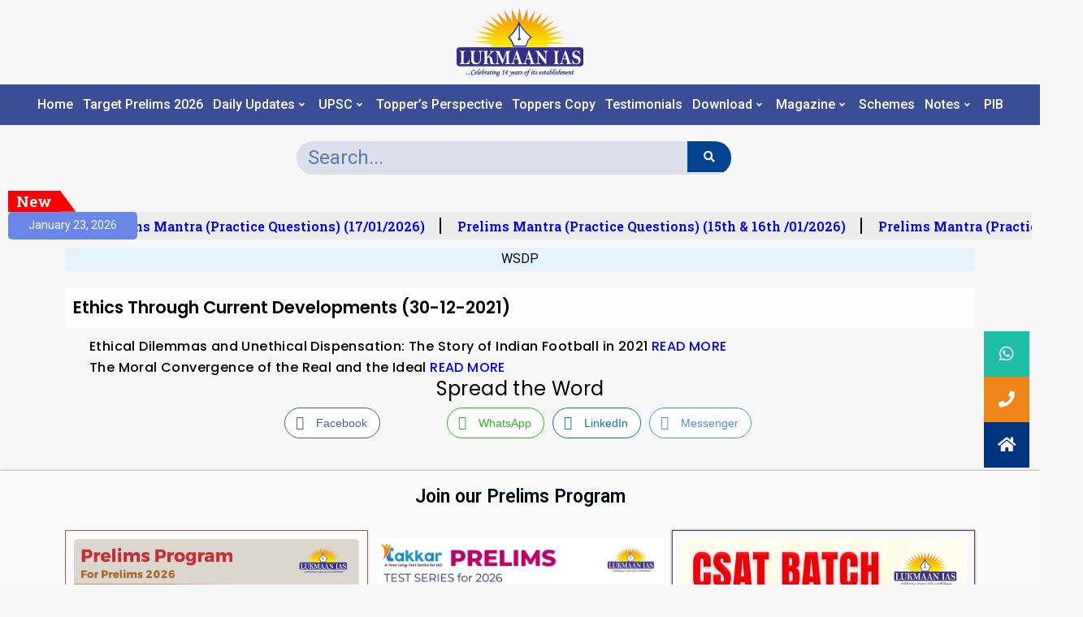

--- FILE ---
content_type: text/html; charset=UTF-8
request_url: https://blog.lukmaanias.com/2021/12/30/ethics-through-current-developments-30-12-2021/
body_size: 23052
content:
<!DOCTYPE html>
<html lang="en-US">
<head>
	<meta charset="UTF-8">
	<meta name="viewport" content="width=device-width, initial-scale=1.0, viewport-fit=cover" />		<meta name='robots' content='index, follow, max-image-preview:large, max-snippet:-1, max-video-preview:-1' />

	<!-- This site is optimized with the Yoast SEO plugin v24.4 - https://yoast.com/wordpress/plugins/seo/ -->
	<title>Ethics Through Current Developments (30-12-2021) - Lukmaan IAS WSDP</title>
	<meta name="description" content="WSDP" />
	<link rel="canonical" href="https://blog.lukmaanias.com/2021/12/30/ethics-through-current-developments-30-12-2021/" />
	<meta property="og:locale" content="en_US" />
	<meta property="og:type" content="article" />
	<meta property="og:title" content="Ethics Through Current Developments (30-12-2021) - Lukmaan IAS WSDP" />
	<meta property="og:description" content="WSDP" />
	<meta property="og:url" content="https://blog.lukmaanias.com/2021/12/30/ethics-through-current-developments-30-12-2021/" />
	<meta property="og:site_name" content="Lukmaan IAS" />
	<meta property="article:publisher" content="https://www.facebook.com/lukmaaniascoaching/" />
	<meta property="article:published_time" content="2021-12-30T12:25:00+00:00" />
	<meta property="og:image" content="https://blog.lukmaanias.com/wp-content/uploads/2021/08/WSDP-.png" />
	<meta property="og:image:width" content="414" />
	<meta property="og:image:height" content="260" />
	<meta property="og:image:type" content="image/png" />
	<meta name="author" content="Lukmaan IAS" />
	<meta name="twitter:card" content="summary_large_image" />
	<meta name="twitter:creator" content="@lukmaanias" />
	<meta name="twitter:site" content="@lukmaanias" />
	<meta name="twitter:label1" content="Written by" />
	<meta name="twitter:data1" content="Lukmaan IAS" />
	<script type="application/ld+json" class="yoast-schema-graph">{"@context":"https://schema.org","@graph":[{"@type":"Article","@id":"https://blog.lukmaanias.com/2021/12/30/ethics-through-current-developments-30-12-2021/#article","isPartOf":{"@id":"https://blog.lukmaanias.com/2021/12/30/ethics-through-current-developments-30-12-2021/"},"author":{"name":"Lukmaan IAS","@id":"https://blog.lukmaanias.com/#/schema/person/b1894c014ed7aef7f49c782456c20cc3"},"headline":"Ethics Through Current Developments (30-12-2021)","datePublished":"2021-12-30T12:25:00+00:00","mainEntityOfPage":{"@id":"https://blog.lukmaanias.com/2021/12/30/ethics-through-current-developments-30-12-2021/"},"wordCount":30,"commentCount":0,"publisher":{"@id":"https://blog.lukmaanias.com/#organization"},"image":{"@id":"https://blog.lukmaanias.com/2021/12/30/ethics-through-current-developments-30-12-2021/#primaryimage"},"thumbnailUrl":"https://blog.lukmaanias.com/wp-content/uploads/2021/08/WSDP-.png","articleSection":["WSDP"],"inLanguage":"en-US"},{"@type":"WebPage","@id":"https://blog.lukmaanias.com/2021/12/30/ethics-through-current-developments-30-12-2021/","url":"https://blog.lukmaanias.com/2021/12/30/ethics-through-current-developments-30-12-2021/","name":"Ethics Through Current Developments (30-12-2021) - Lukmaan IAS WSDP","isPartOf":{"@id":"https://blog.lukmaanias.com/#website"},"primaryImageOfPage":{"@id":"https://blog.lukmaanias.com/2021/12/30/ethics-through-current-developments-30-12-2021/#primaryimage"},"image":{"@id":"https://blog.lukmaanias.com/2021/12/30/ethics-through-current-developments-30-12-2021/#primaryimage"},"thumbnailUrl":"https://blog.lukmaanias.com/wp-content/uploads/2021/08/WSDP-.png","datePublished":"2021-12-30T12:25:00+00:00","description":"WSDP","breadcrumb":{"@id":"https://blog.lukmaanias.com/2021/12/30/ethics-through-current-developments-30-12-2021/#breadcrumb"},"inLanguage":"en-US","potentialAction":[{"@type":"ReadAction","target":["https://blog.lukmaanias.com/2021/12/30/ethics-through-current-developments-30-12-2021/"]}]},{"@type":"ImageObject","inLanguage":"en-US","@id":"https://blog.lukmaanias.com/2021/12/30/ethics-through-current-developments-30-12-2021/#primaryimage","url":"https://blog.lukmaanias.com/wp-content/uploads/2021/08/WSDP-.png","contentUrl":"https://blog.lukmaanias.com/wp-content/uploads/2021/08/WSDP-.png","width":414,"height":260},{"@type":"BreadcrumbList","@id":"https://blog.lukmaanias.com/2021/12/30/ethics-through-current-developments-30-12-2021/#breadcrumb","itemListElement":[{"@type":"ListItem","position":1,"name":"Home","item":"https://blog.lukmaanias.com/"},{"@type":"ListItem","position":2,"name":"Ethics Through Current Developments (30-12-2021)"}]},{"@type":"WebSite","@id":"https://blog.lukmaanias.com/#website","url":"https://blog.lukmaanias.com/","name":"Lukmaan IAS","description":"A Blog for IAS Examination","publisher":{"@id":"https://blog.lukmaanias.com/#organization"},"potentialAction":[{"@type":"SearchAction","target":{"@type":"EntryPoint","urlTemplate":"https://blog.lukmaanias.com/?s={search_term_string}"},"query-input":{"@type":"PropertyValueSpecification","valueRequired":true,"valueName":"search_term_string"}}],"inLanguage":"en-US"},{"@type":"Organization","@id":"https://blog.lukmaanias.com/#organization","name":"LUKMAAN IAS BLOG","url":"https://blog.lukmaanias.com/","logo":{"@type":"ImageObject","inLanguage":"en-US","@id":"https://blog.lukmaanias.com/#/schema/logo/image/","url":"https://blog.lukmaanias.com/wp-content/uploads/2021/06/LOGO.png","contentUrl":"https://blog.lukmaanias.com/wp-content/uploads/2021/06/LOGO.png","width":745,"height":398,"caption":"LUKMAAN IAS BLOG"},"image":{"@id":"https://blog.lukmaanias.com/#/schema/logo/image/"},"sameAs":["https://www.facebook.com/lukmaaniascoaching/","https://x.com/lukmaanias","https://www.instagram.com/lukmanias/","https://www.youtube.com/c/LukmanIAS"]},{"@type":"Person","@id":"https://blog.lukmaanias.com/#/schema/person/b1894c014ed7aef7f49c782456c20cc3","name":"Lukmaan IAS","image":{"@type":"ImageObject","inLanguage":"en-US","@id":"https://blog.lukmaanias.com/#/schema/person/image/","url":"https://blog.lukmaanias.com/wp-content/wphb-cache/gravatar/b02/b02183bb193d94b7a7353105737526a3x96.jpg","contentUrl":"https://blog.lukmaanias.com/wp-content/wphb-cache/gravatar/b02/b02183bb193d94b7a7353105737526a3x96.jpg","caption":"Lukmaan IAS"}}]}</script>
	<!-- / Yoast SEO plugin. -->


<link rel='dns-prefetch' href='//cdnjs.cloudflare.com' />
<link rel='dns-prefetch' href='//fonts.googleapis.com' />
<link href='http://fonts.googleapis.com' rel='preconnect' />
<link href='//fonts.gstatic.com' crossorigin='' rel='preconnect' />
<link rel="alternate" type="application/rss+xml" title="Lukmaan IAS &raquo; Feed" href="https://blog.lukmaanias.com/feed/" />
<link rel="alternate" title="oEmbed (JSON)" type="application/json+oembed" href="https://blog.lukmaanias.com/wp-json/oembed/1.0/embed?url=https%3A%2F%2Fblog.lukmaanias.com%2F2021%2F12%2F30%2Fethics-through-current-developments-30-12-2021%2F" />
<link rel="alternate" title="oEmbed (XML)" type="text/xml+oembed" href="https://blog.lukmaanias.com/wp-json/oembed/1.0/embed?url=https%3A%2F%2Fblog.lukmaanias.com%2F2021%2F12%2F30%2Fethics-through-current-developments-30-12-2021%2F&#038;format=xml" />
<style id='wp-img-auto-sizes-contain-inline-css' type='text/css'>
img:is([sizes=auto i],[sizes^="auto," i]){contain-intrinsic-size:3000px 1500px}
/*# sourceURL=wp-img-auto-sizes-contain-inline-css */
</style>
<link rel='stylesheet' id='premium-addons-css' href='https://blog.lukmaanias.com/wp-content/plugins/premium-addons-for-elementor/assets/frontend/min-css/premium-addons.min.css?ver=4.10.14' type='text/css' media='all' />
<style id='wp-emoji-styles-inline-css' type='text/css'>

	img.wp-smiley, img.emoji {
		display: inline !important;
		border: none !important;
		box-shadow: none !important;
		height: 1em !important;
		width: 1em !important;
		margin: 0 0.07em !important;
		vertical-align: -0.1em !important;
		background: none !important;
		padding: 0 !important;
	}
/*# sourceURL=wp-emoji-styles-inline-css */
</style>
<link rel='stylesheet' id='wp-block-library-css' href='https://blog.lukmaanias.com/wp-includes/css/dist/block-library/style.min.css?ver=6.9' type='text/css' media='all' />

<style id='classic-theme-styles-inline-css' type='text/css'>
/*! This file is auto-generated */
.wp-block-button__link{color:#fff;background-color:#32373c;border-radius:9999px;box-shadow:none;text-decoration:none;padding:calc(.667em + 2px) calc(1.333em + 2px);font-size:1.125em}.wp-block-file__button{background:#32373c;color:#fff;text-decoration:none}
/*# sourceURL=/wp-includes/css/classic-themes.min.css */
</style>
<link rel='stylesheet' id='wpAdvQuiz_front_style-css' href='https://blog.lukmaanias.com/wp-content/plugins/advanced-quiz/css/wpAdvQuiz_front.min.css?ver=1.0.1' type='text/css' media='all' />
<link rel='stylesheet' id='buttonizer_frontend_style-css' href='https://blog.lukmaanias.com/wp-content/plugins/buttonizer-multifunctional-button/assets/legacy/frontend.css?v=9f851fb3203c740b13d66b2369b3636d&#038;ver=6.9' type='text/css' media='all' />
<link rel='stylesheet' id='buttonizer-icon-library-css' href='https://cdnjs.cloudflare.com/ajax/libs/font-awesome/5.15.4/css/all.min.css?ver=6.9' type='text/css' media='all' integrity='sha512-1ycn6IcaQQ40/MKBW2W4Rhis/DbILU74C1vSrLJxCq57o941Ym01SwNsOMqvEBFlcgUa6xLiPY/NS5R+E6ztJQ==' crossorigin='anonymous' />
<link rel='stylesheet' id='wphb-1-css' href='https://blog.lukmaanias.com/wp-content/uploads/hummingbird-assets/c5f74a0e62bfcb487f423263e2e35271.css' type='text/css' media='all' />
<style id='wphb-1-inline-css' type='text/css'>
.ez-toc-sticky-toggle-direction {direction: ltr;}.ez-toc-sticky-toggle-counter ul {direction: ltr;counter-reset: item ;}.ez-toc-sticky-toggle-counter nav ul li a::before {content: counter(item, square) '  ';margin-right: .2em; counter-increment: item;flex-grow: 0;flex-shrink: 0;float: left;	 }
.ez-toc-sticky-fixed{position: fixed;top: 0;left: 0;z-index: 999999;width: auto;max-width: 100%;} .ez-toc-sticky-fixed .ez-toc-sidebar {position: relative;top: auto;width: auto !important;height: 100%;box-shadow: 1px 1px 10px 3px rgb(0 0 0 / 20%);box-sizing: border-box;padding: 20px 30px;background: #fff;margin-left: 0 !important;height: auto; max-height: 100vh; overflow-y: auto;overflow-x: hidden;} .ez-toc-sticky-fixed .ez-toc-sidebar #ez-toc-sticky-container { max-width: auto;;padding: 0px;border: none;margin-bottom: 0;margin-top: 65px;} #ez-toc-sticky-container a { color: #000;} .ez-toc-sticky-fixed .ez-toc-sidebar .ez-toc-sticky-title-container {border-bottom-color: #EEEEEE;background-color: #fff;padding:15px;border-bottom: 1px solid #e5e5e5;width: 100%;position: absolute;height: auto;top: 0;left: 0;z-index: 99999999;} .ez-toc-sticky-fixed .ez-toc-sidebar .ez-toc-sticky-title-container .ez-toc-sticky-title {font-weight: 600;font-size: 18px;color: #111;} .ez-toc-sticky-fixed .ez-toc-close-icon {-webkit-appearance: none;padding: 0;cursor: pointer;background: 0 0;border: 0;float: right;font-size: 30px;font-weight: 600;line-height: 1;position: relative;color: #111;top: -2px;text-decoration: none;} .ez-toc-open-icon {position: fixed;left: 0px;top:8%;text-decoration: none;font-weight: bold;padding: 5px 10px 15px 10px;box-shadow: 1px -5px 10px 5px rgb(0 0 0 / 10%);background-color: #fff;color:#111;display: inline-grid;line-height: 1.4;border-radius: 0px 10px 10px 0px;z-index: 999999;} .ez-toc-sticky-fixed.hide {-webkit-transition: opacity 0.3s linear, left 0.3s cubic-bezier(0.4, 0, 1, 1);-ms-transition: opacity 0.3s linear, left 0.3s cubic-bezier(0.4, 0, 1, 1);-o-transition: opacity 0.3s linear, left 0.3s cubic-bezier(0.4, 0, 1, 1);transition: opacity 0.3s linear, left 0.3s cubic-bezier(0.4, 0, 1, 1);left: -100%;} .ez-toc-sticky-fixed.show {-webkit-transition: left 0.3s linear, left 0.3s easy-out;-moz-transition: left 0.3s linear;-o-transition: left 0.3s linear;transition: left 0.3s linear;left: 0;} .ez-toc-open-icon span.arrow { font-size: 18px; } .ez-toc-open-icon span.text {font-size: 13px;writing-mode: vertical-rl;text-orientation: mixed;} @media screen  and (max-device-width: 640px) {.ez-toc-sticky-fixed .ez-toc-sidebar {min-width: auto;} .ez-toc-sticky-fixed .ez-toc-sidebar.show { padding-top: 35px; } .ez-toc-sticky-fixed .ez-toc-sidebar #ez-toc-sticky-container { min-width: 100%; } }
div#ez-toc-container .ez-toc-title {font-size: 120%;}div#ez-toc-container .ez-toc-title {font-weight: 500;}div#ez-toc-container ul li {font-size: 95%;}div#ez-toc-container nav ul ul li ul li {font-size: 90%!important;}div#ez-toc-container {background: #ffffff;border: 1px solid #f4f4f4;}div#ez-toc-container p.ez-toc-title , #ez-toc-container .ez_toc_custom_title_icon , #ez-toc-container .ez_toc_custom_toc_icon {color: #11136d;}div#ez-toc-container ul.ez-toc-list a {color: #14077a;}div#ez-toc-container ul.ez-toc-list a:hover {color: #2a6496;}div#ez-toc-container ul.ez-toc-list a:visited {color: #428bca;}
.ez-toc-container-direction {direction: ltr;}.ez-toc-counter ul {direction: ltr;counter-reset: item ;}.ez-toc-counter nav ul li a::before {content: counter(item, square) '  ';margin-right: .2em; counter-increment: item;flex-grow: 0;flex-shrink: 0;float: left;	 }.ez-toc-widget-direction {direction: ltr;}.ez-toc-widget-container ul {direction: ltr;counter-reset: item ;}.ez-toc-widget-container nav ul li a::before {content: counter(item, square) '  ';margin-right: .2em; counter-increment: item;flex-grow: 0;flex-shrink: 0;float: left;	 }
/*# sourceURL=wphb-1-inline-css */
</style>
<link rel='stylesheet' id='sa-login-css-css' href='https://blog.lukmaanias.com/wp-content/uploads/hummingbird-assets/aafee021e7ab070690a945dd2162e241.css' type='text/css' media='' />
<link rel='stylesheet' id='wphb-2-css' href='https://blog.lukmaanias.com/wp-content/uploads/hummingbird-assets/7c1d2bcb1707c156f1d2c5382066a5ca.css' type='text/css' media='all' />
<link rel='stylesheet' id='enternews-google-fonts-css' href='https://fonts.googleapis.com/css?family=Roboto:100,300,400,500,700|Roboto:100,300,400,500,700|Roboto:100,300,400,500,700&#038;subset=latin,latin-ext' type='text/css' media='all' />
<link rel='stylesheet' id='enternews-style-css' href='https://blog.lukmaanias.com/wp-content/uploads/hummingbird-assets/af12bf9c4d308308c0585bda189d0d84.css' type='text/css' media='all' />
<style id='enternews-style-inline-css' type='text/css'>

        
        body,
        button,
        input,
        select,
        optgroup,
        textarea,
        p,
        .min-read,
        .enternews-widget.widget ul.cat-links li a
        {
        font-family: Roboto;
        }
    
                .enternews-widget.widget ul.nav-tabs li a,
        .nav-tabs>li,
        .main-navigation ul li a,
        body .post-excerpt,
        .sidebar-area .social-widget-menu ul li a .screen-reader-text,
        .site-title, h1, h2, h3, h4, h5, h6 {
        font-family: Roboto;
        }
    
                .enternews-widget.widget .widget-title + ul li a,
        h4.af-author-display-name,
        .exclusive-posts .marquee a .circle-title-texts h4,
        .read-title h4 {
        font-family: Roboto;
        }

    

                #af-preloader{
        background-color: #f5f2ee        }
    
        
        body.aft-default-mode .aft-widget-background-secondary-background.widget.enternews_youtube_video_slider_widget .widget-block .af-widget-body,
        body .post-excerpt::before,
        .enternews-widget .woocommerce-product-search button[type="submit"],
        body .enternews_author_info_widget.aft-widget-background-secondary-background.widget .widget-block,
        body .aft-widget-background-secondary-background.widget .widget-block .read-single,
        .secondary-sidebar-background #secondary,
        body .enternews_tabbed_posts_widget .nav-tabs > li > a.active,
        body .enternews_tabbed_posts_widget .nav-tabs > li > a.active:hover,
        body.aft-default-mode .enternews_posts_slider_widget.aft-widget-background-secondary-background .widget-block,
        body.aft-dark-mode .enternews_posts_slider_widget.aft-widget-background-secondary-background .widget-block,

        .aft-widget-background-secondary-background .social-widget-menu ul li a,
        .aft-widget-background-secondary-background .social-widget-menu ul li a[href*="facebook.com"],
        .aft-widget-background-secondary-background .social-widget-menu ul li a[href*="dribble.com"],
        .aft-widget-background-secondary-background .social-widget-menu ul li a[href*="vk.com"],
        .aft-widget-background-secondary-background .social-widget-menu ul li a[href*="twitter.com"],
        .aft-widget-background-secondary-background .social-widget-menu ul li a[href*="linkedin.com"],
        .aft-widget-background-secondary-background .social-widget-menu ul li a[href*="instagram.com"],
        .aft-widget-background-secondary-background .social-widget-menu ul li a[href*="youtube.com"],
        .aft-widget-background-secondary-background .social-widget-menu ul li a[href*="vimeo.com"],
        .aft-widget-background-secondary-background .social-widget-menu ul li a[href*="pinterest.com"],
        .aft-widget-background-secondary-background .social-widget-menu ul li a[href*="tumblr.com"],
        .aft-widget-background-secondary-background .social-widget-menu ul li a[href*="wordpress.org"],
        .aft-widget-background-secondary-background .social-widget-menu ul li a[href*="whatsapp.com"],
        .aft-widget-background-secondary-background .social-widget-menu ul li a[href*="reddit.com"],
        .aft-widget-background-secondary-background .social-widget-menu ul li a[href*="t.me"],
        .aft-widget-background-secondary-background .social-widget-menu ul li a[href*="ok.ru"],
        .aft-widget-background-secondary-background .social-widget-menu ul li a[href*="wechat.com"],
        .aft-widget-background-secondary-background .social-widget-menu ul li a[href*="weibo.com"],
        .aft-widget-background-secondary-background .social-widget-menu ul li a[href*="github.com"],

        body.aft-default-mode .aft-main-banner-section .af-banner-carousel-1.secondary-background,
        body.aft-dark-mode .aft-main-banner-section .af-banner-carousel-1.secondary-background,

        body.aft-default-mode .aft-main-banner-section .af-editors-pick .secondary-background .af-sec-post .read-single,
        body.aft-dark-mode .aft-main-banner-section .af-editors-pick .secondary-background .af-sec-post .read-single,

        body.aft-default-mode .aft-main-banner-section .af-trending-news-part .trending-posts.secondary-background .read-single,
        body.aft-dark-mode .aft-main-banner-section .af-trending-news-part .trending-posts.secondary-background .read-single,

        body.aft-dark-mode.alternative-sidebar-background #secondary .widget-title .header-after::before,
        body .widget-title .header-after:before,
        body .widget-title .category-color-1.header-after::before,
        body .header-style1 .header-right-part .popular-tag-custom-link > div.custom-menu-link a > span,
        body .aft-home-icon,
        body.aft-dark-mode input[type="submit"],
        body .entry-header-details .af-post-format i:after,
        body.aft-default-mode .enternews-pagination .nav-links .page-numbers.current,
        body #scroll-up,
        body input[type="reset"],
        body input[type="submit"],
        body input[type="button"],
        body .inner-suscribe input[type=submit],
        body .widget-title .header-after:after,
        body .widget-title .category-color-1.header-after:after,
        body.aft-default-mode .inner-suscribe input[type=submit],
        body.aft-default-mode .enternews_tabbed_posts_widget .nav-tabs > li > a.active:hover,
        body.aft-default-mode .enternews_tabbed_posts_widget .nav-tabs > li > a.active,
        body .aft-main-banner-section .aft-trending-latest-popular .nav-tabs>li.active,
        body .header-style1 .header-right-part > div.custom-menu-link > a,
        body .aft-popular-taxonomies-lists ul li a span.tag-count,
        body .aft-widget-background-secondary-background.widget .widget-block .read-single
        {
        background-color: #00347c;
        }
        body.aft-dark-mode:not(.alternative-sidebar-background) #secondary .color-pad .wp-calendar-nav span a:not(.enternews-categories),
        body .enternews-pagination .nav-links .page-numbers:not(.current),
        body.aft-dark-mode .site-footer #wp-calendar tfoot tr td a,
        body.aft-dark-mode #wp-calendar tfoot td a,
        body.aft-default-mode .site-footer #wp-calendar tfoot tr td a,
        body.aft-default-mode #wp-calendar tfoot td a,
        body.aft-dark-mode #wp-calendar tfoot td a,
        body.aft-default-mode .wp-calendar-nav span a,
        body.aft-default-mode .wp-calendar-nav span a:visited,
        body.aft-dark-mode .wp-calendar-nav span a,
        body.aft-dark-mode #wp-calendar tbody td a,
        body.aft-dark-mode #wp-calendar tbody td#today,
        body.aft-default-mode #wp-calendar tbody td#today,
        body.aft-default-mode #wp-calendar tbody td a,
        body.aft-default-mode  .sticky .read-title h4 a:before {
        color: #00347c;
        }

        body .post-excerpt {
        border-left-color: #00347c;
        }

        body.aft-dark-mode .read-img .min-read-post-comment:after,
        body.aft-default-mode .read-img .min-read-post-comment:after{
        border-top-color: #00347c;
        }

        body .af-fancy-spinner .af-ring:nth-child(1){
        border-right-color: #00347c;
        }
        body.aft-dark-mode .enternews-pagination .nav-links .page-numbers.current {
        background-color: #00347c;
        }
        body.aft-dark-mode .enternews-pagination .nav-links .page-numbers,
        body.aft-default-mode .enternews-pagination .nav-links .page-numbers,
        body .af-sp-wave:after,
        body .bottom-bar{
        border-color: #00347c;
        }

    
        }
        
/*# sourceURL=enternews-style-inline-css */
</style>
<link rel='stylesheet' id='elementor-icons-css' href='https://blog.lukmaanias.com/wp-content/plugins/elementor/assets/lib/eicons/css/elementor-icons.min.css?ver=5.23.0' type='text/css' media='all' />
<link rel='stylesheet' id='elementor-frontend-css' href='https://blog.lukmaanias.com/wp-content/uploads/elementor/css/custom-frontend.min.css?ver=1746700387' type='text/css' media='all' />
<link rel='stylesheet' id='swiper-css' href='https://blog.lukmaanias.com/wp-content/plugins/elementor/assets/lib/swiper/css/swiper.min.css?ver=5.3.6' type='text/css' media='all' />
<link rel='stylesheet' id='elementor-post-7-css' href='https://blog.lukmaanias.com/wp-content/uploads/elementor/css/post-7.css?ver=1746700383' type='text/css' media='all' />
<link rel='stylesheet' id='elementor-pro-css' href='https://blog.lukmaanias.com/wp-content/uploads/elementor/css/custom-pro-frontend.min.css?ver=1746700387' type='text/css' media='all' />
<link rel='stylesheet' id='elementor-global-css' href='https://blog.lukmaanias.com/wp-content/uploads/elementor/css/global.css?ver=1746700392' type='text/css' media='all' />
<link rel='stylesheet' id='elementor-post-1721-css' href='https://blog.lukmaanias.com/wp-content/uploads/elementor/css/post-1721.css?ver=1762938011' type='text/css' media='all' />
<link rel='stylesheet' id='elementor-post-497461-css' href='https://blog.lukmaanias.com/wp-content/uploads/elementor/css/post-497461.css?ver=1766214194' type='text/css' media='all' />
<link rel='stylesheet' id='elementor-post-127229-css' href='https://blog.lukmaanias.com/wp-content/uploads/elementor/css/post-127229.css?ver=1768221163' type='text/css' media='all' />
<link rel='stylesheet' id='tablepress-default-css' href='https://blog.lukmaanias.com/wp-content/plugins/tablepress/css/build/default.css?ver=2.4.3' type='text/css' media='all' />
<link rel='stylesheet' id='google-fonts-1-css' href='https://fonts.googleapis.com/css?family=Roboto%3A100%2C100italic%2C200%2C200italic%2C300%2C300italic%2C400%2C400italic%2C500%2C500italic%2C600%2C600italic%2C700%2C700italic%2C800%2C800italic%2C900%2C900italic%7CRoboto+Slab%3A100%2C100italic%2C200%2C200italic%2C300%2C300italic%2C400%2C400italic%2C500%2C500italic%2C600%2C600italic%2C700%2C700italic%2C800%2C800italic%2C900%2C900italic%7CPoppins%3A100%2C100italic%2C200%2C200italic%2C300%2C300italic%2C400%2C400italic%2C500%2C500italic%2C600%2C600italic%2C700%2C700italic%2C800%2C800italic%2C900%2C900italic%7CInter%3A100%2C100italic%2C200%2C200italic%2C300%2C300italic%2C400%2C400italic%2C500%2C500italic%2C600%2C600italic%2C700%2C700italic%2C800%2C800italic%2C900%2C900italic&#038;display=auto&#038;ver=6.9' type='text/css' media='all' />
<link rel='stylesheet' id='wphb-3-css' href='https://blog.lukmaanias.com/wp-content/uploads/hummingbird-assets/931c373f9d83ce508be2adf1c6d98db3.css' type='text/css' media='all' />
<link rel="preconnect" href="https://fonts.gstatic.com/" crossorigin><script type="text/javascript" src="https://blog.lukmaanias.com/wp-content/plugins/simple-social-buttons/assets/js/frontend-blocks.js?ver=5.3.1" id="ssb-blocks-front-js-js"></script>
<script type="text/javascript" src="https://blog.lukmaanias.com/wp-content/uploads/hummingbird-assets/39e4e8408c068f887ef616501676f9e4.js" id="wphb-4-js"></script>
<script type="text/javascript" id="wphb-5-js-extra">
/* <![CDATA[ */
var ps_ajax = {"ajax_url":"https://blog.lukmaanias.com/wp-admin/admin-ajax.php","nonce":"d2e6c32d0c","hash_nonce":"21bf3fb7c2","logout_nonce":"b5739f2c05","post_id":"7295","shortcodes":[],"permalink":"https://blog.lukmaanias.com/2021/12/30/ethics-through-current-developments-30-12-2021/","cookie_duration_unit":"days","cookie_duration":"1","disable_cookie":"","unlock_mode":""};;;var SSB = {"ajax_url":"https://blog.lukmaanias.com/wp-admin/admin-ajax.php","fb_share_nonce":"5f300f270d"};
//# sourceURL=wphb-5-js-extra
/* ]]> */
</script>
<script type="text/javascript" src="https://blog.lukmaanias.com/wp-content/uploads/hummingbird-assets/aa4fc9e8222807e103f9c8d661e0bf29.js" id="wphb-5-js"></script>
<link rel="https://api.w.org/" href="https://blog.lukmaanias.com/wp-json/" /><link rel="alternate" title="JSON" type="application/json" href="https://blog.lukmaanias.com/wp-json/wp/v2/posts/7295" /><link rel="EditURI" type="application/rsd+xml" title="RSD" href="https://blog.lukmaanias.com/xmlrpc.php?rsd" />
<meta name="generator" content="WordPress 6.9" />
<link rel='shortlink' href='https://blog.lukmaanias.com/?p=7295' />
 <style media="screen">

		.simplesocialbuttons.simplesocialbuttons_inline .ssb-fb-like {
	  margin: ;
	}
		 /*inline margin*/
	
	
		.simplesocialbuttons.simplesocialbuttons_inline.simplesocial-round-txt button{
	  margin: ;
	}
	
	
	
	
			 /*margin-digbar*/

	
	
	
	
	
	
	
</style>

<!-- Open Graph Meta Tags generated by Simple Social Buttons 5.3.1 -->
<meta property="og:title" content="Ethics Through Current Developments (30-12-2021) - Lukmaan IAS" />
<meta property="og:description" content="Ethical Dilemmas and Unethical Dispensation: The Story of Indian Football in 2021 READ MORE The Moral Convergence of the Real and the Ideal READ MORE" />
<meta property="og:url" content="https://blog.lukmaanias.com/2021/12/30/ethics-through-current-developments-30-12-2021/" />
<meta property="og:site_name" content="Lukmaan IAS" />
<meta property="og:image" content="https://blog.lukmaanias.com/wp-content/uploads/2021/08/WSDP-.png" />
<meta name="twitter:card" content="summary_large_image" />
<meta name="twitter:description" content="Ethical Dilemmas and Unethical Dispensation: The Story of Indian Football in 2021 READ MORE The Moral Convergence of the Real and the Ideal READ MORE" />
<meta name="twitter:title" content="Ethics Through Current Developments (30-12-2021) - Lukmaan IAS" />
<meta property="twitter:image" content="https://blog.lukmaanias.com/wp-content/uploads/2021/08/WSDP-.png" />
        <style>
            .passster-form {
                max-width: 700px !important;
                        }

            .passster-form > form {
                background: #FAFAFA;
                padding: 20px 20px 20px 20px;
                margin: 0px 0px 0px 0px;
                border-radius: 0px;
            }

            .passster-form h4 {
                font-size: 24px;
                font-weight: 500;
                color: #6804cc;
            }

            .passster-form p {
                font-size: 16px;
                font-weight: 300;
                color: #000;
            }

            .passster-submit, .passster-submit-recaptcha {
                background: #6804cc;
                padding: 10px 10px 10px 10px;
                margin: 0px 0px 0px 0px;
                border-radius: 0px;
                font-size: 12px;
                font-weight: 400;
                color: #fff;
            }

            .passster-submit:hover, .passster-submit-recaptcha:hover {
                background: #000;
                color: #fff;
            }
        </style>
				<script>
			document.documentElement.className = document.documentElement.className.replace('no-js', 'js');
		</script>
				<style>
			.no-js img.lazyload {
				display: none;
			}

			figure.wp-block-image img.lazyloading {
				min-width: 150px;
			}

						.lazyload, .lazyloading {
				opacity: 0;
			}

			.lazyloaded {
				opacity: 1;
				transition: opacity 400ms;
				transition-delay: 0ms;
			}

					</style>
		<meta name="generator" content="Elementor 3.17.2; features: e_dom_optimization, e_optimized_assets_loading, additional_custom_breakpoints; settings: css_print_method-external, google_font-enabled, font_display-auto">
<!-- Global site tag (gtag.js) - Google Analytics -->
<script async src="https://www.googletagmanager.com/gtag/js?id=G-HSB4BJTNLH"></script>
	<!-- Google Tag Manager -->
<script>(function(w,d,s,l,i){w[l]=w[l]||[];w[l].push({'gtm.start':
new Date().getTime(),event:'gtm.js'});var f=d.getElementsByTagName(s)[0],
j=d.createElement(s),dl=l!='dataLayer'?'&l='+l:'';j.async=true;j.src=
'https://www.googletagmanager.com/gtm.js?id='+i+dl;f.parentNode.insertBefore(j,f);
})(window,document,'script','dataLayer','GTM-NX8NHM63');</script>
<!-- End Google Tag Manager -->
<script>
  window.dataLayer = window.dataLayer || [];
  function gtag(){dataLayer.push(arguments);}
  gtag('js', new Date());

  gtag('config', 'G-HSB4BJTNLH');
</script>
        <style type="text/css">
                        .site-title,
            .site-description {
                position: absolute;
                clip: rect(1px, 1px, 1px, 1px);
                display: none;
            }

            
            

        </style>
        <link rel="icon" href="https://blog.lukmaanias.com/wp-content/uploads/2021/07/cropped-Site-Icon-for-Blog-32x32.png" sizes="32x32" />
<link rel="icon" href="https://blog.lukmaanias.com/wp-content/uploads/2021/07/cropped-Site-Icon-for-Blog-192x192.png" sizes="192x192" />
<link rel="apple-touch-icon" href="https://blog.lukmaanias.com/wp-content/uploads/2021/07/cropped-Site-Icon-for-Blog-180x180.png" />
<meta name="msapplication-TileImage" content="https://blog.lukmaanias.com/wp-content/uploads/2021/07/cropped-Site-Icon-for-Blog-270x270.png" />
</head>
<body class="wp-singular post-template-default single single-post postid-7295 single-format-standard wp-custom-logo wp-embed-responsive wp-theme-enternews aft-sticky-sidebar aft-default-mode default-sidebar-background header-image-default aft-main-banner-boxed aft-hide-comment-count-in-list aft-hide-minutes-read-in-list aft-hide-date-author-in-list default-content-layout content-with-single-sidebar align-content-left elementor-default elementor-template-full-width elementor-kit-7 elementor-page-127229">
		<div data-elementor-type="header" data-elementor-id="1721" class="elementor elementor-1721 elementor-location-header" data-elementor-post-type="elementor_library">
								<section class="elementor-section elementor-top-section elementor-element elementor-element-6e7ce21 elementor-section-full_width elementor-hidden-mobile elementor-section-height-default elementor-section-height-default" data-id="6e7ce21" data-element_type="section">
						<div class="elementor-container elementor-column-gap-no">
					<div class="elementor-column elementor-col-100 elementor-top-column elementor-element elementor-element-f03e565" data-id="f03e565" data-element_type="column">
			<div class="elementor-widget-wrap elementor-element-populated">
								<section class="elementor-section elementor-inner-section elementor-element elementor-element-c6f8698 elementor-section-boxed elementor-section-height-default elementor-section-height-default" data-id="c6f8698" data-element_type="section">
						<div class="elementor-container elementor-column-gap-default">
					<div class="elementor-column elementor-col-33 elementor-inner-column elementor-element elementor-element-ba6c1e9 elementor-hidden-mobile" data-id="ba6c1e9" data-element_type="column">
			<div class="elementor-widget-wrap">
									</div>
		</div>
				<div class="elementor-column elementor-col-33 elementor-inner-column elementor-element elementor-element-cdf25c9" data-id="cdf25c9" data-element_type="column">
			<div class="elementor-widget-wrap elementor-element-populated">
								<div class="elementor-element elementor-element-de92774 elementor-widget elementor-widget-theme-site-logo elementor-widget-image" data-id="de92774" data-element_type="widget" data-widget_type="theme-site-logo.default">
				<div class="elementor-widget-container">
											<a href="https://blog.lukmaanias.com">
			<img width="299" height="161" data-src="https://blog.lukmaanias.com/wp-content/uploads/2025/05/logo.png" class="attachment-medium size-medium wp-image-514082 lazyload" alt="logo" src="[data-uri]" style="--smush-placeholder-width: 299px; --smush-placeholder-aspect-ratio: 299/161;" /><noscript><img width="299" height="161" src="https://blog.lukmaanias.com/wp-content/uploads/2025/05/logo.png" class="attachment-medium size-medium wp-image-514082" alt="logo" /></noscript>				</a>
											</div>
				</div>
					</div>
		</div>
				<div class="elementor-column elementor-col-33 elementor-inner-column elementor-element elementor-element-95ede77 elementor-hidden-mobile" data-id="95ede77" data-element_type="column">
			<div class="elementor-widget-wrap">
									</div>
		</div>
							</div>
		</section>
				<section class="elementor-section elementor-inner-section elementor-element elementor-element-0f26580 elementor-section-full_width elementor-section-height-default elementor-section-height-default" data-id="0f26580" data-element_type="section" data-settings="{&quot;background_background&quot;:&quot;classic&quot;}">
						<div class="elementor-container elementor-column-gap-default">
					<div class="elementor-column elementor-col-100 elementor-inner-column elementor-element elementor-element-f9b7a07" data-id="f9b7a07" data-element_type="column">
			<div class="elementor-widget-wrap elementor-element-populated">
								<div class="elementor-element elementor-element-6ef7bc3 premium-nav-sticky-yes premium-hidden-icon-yes premium-nav-hor premium-nav-none premium-ham-dropdown elementor-widget elementor-widget-premium-nav-menu" data-id="6ef7bc3" data-element_type="widget" data-settings="{&quot;pa_sticky_switcher&quot;:&quot;yes&quot;,&quot;pa_sticky_on_scroll&quot;:&quot;yes&quot;,&quot;pa_sticky_disabled_on&quot;:[&quot;desktop&quot;,&quot;tablet&quot;],&quot;submenu_icon&quot;:{&quot;value&quot;:&quot;fas fa-angle-down&quot;,&quot;library&quot;:&quot;fa-solid&quot;},&quot;submenu_item_icon&quot;:{&quot;value&quot;:&quot;&quot;,&quot;library&quot;:&quot;&quot;}}" data-widget_type="premium-nav-menu.default">
				<div class="elementor-widget-container">
						<div data-settings="{&quot;breakpoint&quot;:1024,&quot;mobileLayout&quot;:&quot;dropdown&quot;,&quot;mainLayout&quot;:&quot;hor&quot;,&quot;stretchDropdown&quot;:true,&quot;hoverEffect&quot;:&quot;&quot;,&quot;submenuEvent&quot;:&quot;hover&quot;,&quot;submenuTrigger&quot;:null,&quot;closeAfterClick&quot;:false,&quot;stickyOptions&quot;:{&quot;targetId&quot;:&quot;&quot;,&quot;onScroll&quot;:true,&quot;disableOn&quot;:[&quot;desktop&quot;,&quot;tablet&quot;]}}" class="premium-nav-widget-container premium-nav-pointer-none premium-stretch-dropdown" style="visibility:hidden; opacity:0;">
				<div class="premium-ver-inner-container">
					<div class="premium-hamburger-toggle premium-mobile-menu-icon" role="button" aria-label="Toggle Menu">
						<span class="premium-toggle-text">
							<i aria-hidden="true" class="fas fa-bars"></i>Menu						</span>
						<span class="premium-toggle-close">
							<i aria-hidden="true" class="fas fa-times"></i>Close						</span>
					</div>
												<div class="premium-nav-menu-container premium-nav-default">
								<ul id="menu-main-menu-home-page" class="premium-nav-menu premium-main-nav-menu"><li id="premium-nav-menu-item-508659" class="menu-item menu-item-type-post_type menu-item-object-page menu-item-home premium-nav-menu-item"><a href="https://blog.lukmaanias.com/" class="premium-menu-link premium-menu-link-parent">Home</a></li>
<li id="premium-nav-menu-item-521000" class="menu-item menu-item-type-taxonomy menu-item-object-category premium-nav-menu-item"><a href="https://blog.lukmaanias.com/category/target-prelims-2026/" class="premium-menu-link premium-menu-link-parent">Target Prelims 2026</a></li>
<li id="premium-nav-menu-item-625" class="menu-item menu-item-type-custom menu-item-object-custom menu-item-has-children premium-nav-menu-item"><a href="#" class="premium-menu-link premium-menu-link-parent">Daily Updates<i class="fas fa-angle-down premium-dropdown-icon"></i></a>
<ul class="premium-sub-menu">
	<li id="premium-nav-menu-item-1656" class="menu-item menu-item-type-custom menu-item-object-custom premium-nav-menu-item premium-sub-menu-item"><a href="https://blog.lukmaanias.com/category/daily-mcqs/" class="premium-menu-link premium-sub-menu-link">Daily MCQs</a></li>
	<li id="premium-nav-menu-item-514974" class="menu-item menu-item-type-taxonomy menu-item-object-category premium-nav-menu-item premium-sub-menu-item"><a href="https://blog.lukmaanias.com/category/pib-summary/" class="premium-menu-link premium-sub-menu-link">PIB Summary</a></li>
	<li id="premium-nav-menu-item-508588" class="menu-item menu-item-type-custom menu-item-object-custom premium-nav-menu-item premium-sub-menu-item"><a href="https://blog.lukmaanias.com/category/prelims-mantra/" class="premium-menu-link premium-sub-menu-link">Prelims Mantra</a></li>
	<li id="premium-nav-menu-item-4134" class="menu-item menu-item-type-custom menu-item-object-custom premium-nav-menu-item premium-sub-menu-item"><a href="https://blog.lukmaanias.com/category/current-affairs/" class="premium-menu-link premium-sub-menu-link">Current Affairs</a></li>
	<li id="premium-nav-menu-item-437909" class="menu-item menu-item-type-custom menu-item-object-custom premium-nav-menu-item premium-sub-menu-item"><a href="https://blog.lukmaanias.com/category/daily-mains-focus/" class="premium-menu-link premium-sub-menu-link">Mains Focus</a></li>
	<li id="premium-nav-menu-item-1657" class="menu-item menu-item-type-custom menu-item-object-custom premium-nav-menu-item premium-sub-menu-item"><a target="_blank" rel="noopener" href="https://blog.lukmaanias.com/category/wsdp/" class="premium-menu-link premium-sub-menu-link">Daily WSDP</a></li>
	<li id="premium-nav-menu-item-503538" class="menu-item menu-item-type-custom menu-item-object-custom premium-nav-menu-item premium-sub-menu-item"><a href="https://blog.lukmaanias.com/category/science-and-technology/" class="premium-menu-link premium-sub-menu-link">Science and Technology</a></li>
	<li id="premium-nav-menu-item-1633" class="menu-item menu-item-type-custom menu-item-object-custom premium-nav-menu-item premium-sub-menu-item"><a target="_blank" rel="noopener" href="https://blog.lukmaanias.com/category/editorials/" class="premium-menu-link premium-sub-menu-link">Editorial Discussion</a></li>
	<li id="premium-nav-menu-item-4233" class="menu-item menu-item-type-custom menu-item-object-custom premium-nav-menu-item premium-sub-menu-item"><a href="https://blog.lukmaanias.com/category/trending/" class="premium-menu-link premium-sub-menu-link">Trending Topics</a></li>
	<li id="premium-nav-menu-item-501321" class="menu-item menu-item-type-taxonomy menu-item-object-category premium-nav-menu-item premium-sub-menu-item"><a href="https://blog.lukmaanias.com/category/the-lukmaan-newsline/" class="premium-menu-link premium-sub-menu-link">The Lukmaan Newsline</a></li>
</ul>
</li>
<li id="premium-nav-menu-item-5685" class="menu-item menu-item-type-custom menu-item-object-custom menu-item-has-children premium-nav-menu-item"><a href="#" class="premium-menu-link premium-menu-link-parent">UPSC<i class="fas fa-angle-down premium-dropdown-icon"></i></a>
<ul class="premium-sub-menu">
	<li id="premium-nav-menu-item-5686" class="menu-item menu-item-type-custom menu-item-object-custom premium-nav-menu-item premium-sub-menu-item"><a target="_blank" rel="noopener" href="https://blog.lukmaanias.com/2021/10/09/upsc/#aboutupsc" class="premium-menu-link premium-sub-menu-link">About Civil Services</a></li>
	<li id="premium-nav-menu-item-5687" class="menu-item menu-item-type-custom menu-item-object-custom premium-nav-menu-item premium-sub-menu-item"><a target="_blank" rel="noopener" href="https://blog.lukmaanias.com/2021/10/09/upsc/#thescheme" class="premium-menu-link premium-sub-menu-link">The Scheme of Civil Services Exam</a></li>
	<li id="premium-nav-menu-item-507498" class="menu-item menu-item-type-custom menu-item-object-custom premium-nav-menu-item premium-sub-menu-item"><a href="https://blog.lukmaanias.com/2025/01/22/upsc-releases-civil-services-examination-cse-notification-2025/" class="premium-menu-link premium-sub-menu-link">UPSC (CSE) Notification 2025</a></li>
	<li id="premium-nav-menu-item-499320" class="menu-item menu-item-type-custom menu-item-object-custom premium-nav-menu-item premium-sub-menu-item"><a href="https://blog.lukmaanias.com/2024/11/03/upsc-calendar-2025/" class="premium-menu-link premium-sub-menu-link">UPSC Calendar 2025</a></li>
	<li id="premium-nav-menu-item-505874" class="menu-item menu-item-type-custom menu-item-object-custom premium-nav-menu-item premium-sub-menu-item"><a href="https://blog.lukmaanias.com/category/migp-pyqs/" class="premium-menu-link premium-sub-menu-link">UPSC Mains PYQs</a></li>
	<li id="premium-nav-menu-item-3871" class="menu-item menu-item-type-custom menu-item-object-custom premium-nav-menu-item premium-sub-menu-item"><a target="_blank" rel="noopener" href="https://blog.lukmaanias.com/2024/11/05/upsc-syllabus-2025/" class="premium-menu-link premium-sub-menu-link">UPSC Syllabus</a></li>
	<li id="premium-nav-menu-item-515103" class="menu-item menu-item-type-taxonomy menu-item-object-category premium-nav-menu-item premium-sub-menu-item"><a href="https://blog.lukmaanias.com/category/upsc-paper-2025/" class="premium-menu-link premium-sub-menu-link">UPSC PAPER-2025</a></li>
	<li id="premium-nav-menu-item-494765" class="menu-item menu-item-type-custom menu-item-object-custom premium-nav-menu-item premium-sub-menu-item"><a href="https://blog.lukmaanias.com/category/upsc-paper-2024/" class="premium-menu-link premium-sub-menu-link">UPSC Papers-2024</a></li>
	<li id="premium-nav-menu-item-269482" class="menu-item menu-item-type-custom menu-item-object-custom premium-nav-menu-item premium-sub-menu-item"><a href="https://blog.lukmaanias.com/category/upsc-paper-2023/" class="premium-menu-link premium-sub-menu-link">UPSC Papers-2023</a></li>
	<li id="premium-nav-menu-item-57438" class="menu-item menu-item-type-custom menu-item-object-custom premium-nav-menu-item premium-sub-menu-item"><a href="https://blog.lukmaanias.com/category/upsc-papers-2022/" class="premium-menu-link premium-sub-menu-link">UPSC Papers-2022</a></li>
	<li id="premium-nav-menu-item-7479" class="menu-item menu-item-type-custom menu-item-object-custom premium-nav-menu-item premium-sub-menu-item"><a href="https://blog.lukmaanias.com/category/upsc-papers-2021/" class="premium-menu-link premium-sub-menu-link">UPSC Papers-2021</a></li>
	<li id="premium-nav-menu-item-5642" class="menu-item menu-item-type-custom menu-item-object-custom premium-nav-menu-item premium-sub-menu-item"><a target="_blank" rel="noopener" href="https://blog.lukmaanias.com/2021/10/09/upsc/#upscpapers" class="premium-menu-link premium-sub-menu-link">UPSC Papers</a></li>
	<li id="premium-nav-menu-item-3889" class="menu-item menu-item-type-custom menu-item-object-custom menu-item-home premium-nav-menu-item premium-sub-menu-item"><a target="_blank" rel="noopener" href="https://blog.lukmaanias.com/#syllabus" class="premium-menu-link premium-sub-menu-link">Model Answer</a></li>
</ul>
</li>
<li id="premium-nav-menu-item-647" class="menu-item menu-item-type-custom menu-item-object-custom menu-item-home premium-nav-menu-item"><a target="_blank" rel="noopener" href="https://blog.lukmaanias.com/#toppers" class="premium-menu-link premium-menu-link-parent">Topper&#8217;s Perspective</a></li>
<li id="premium-nav-menu-item-3887" class="menu-item menu-item-type-custom menu-item-object-custom premium-nav-menu-item"><a target="_blank" rel="noopener" href="https://blog.lukmaanias.com/toppers-best-copy/" class="premium-menu-link premium-menu-link-parent">Toppers Copy</a></li>
<li id="premium-nav-menu-item-1555" class="menu-item menu-item-type-post_type menu-item-object-page premium-nav-menu-item"><a href="https://blog.lukmaanias.com/testimonials/" class="premium-menu-link premium-menu-link-parent">Testimonials</a></li>
<li id="premium-nav-menu-item-347" class="menu-item menu-item-type-custom menu-item-object-custom menu-item-has-children premium-nav-menu-item"><a href="#" class="premium-menu-link premium-menu-link-parent">Download<i class="fas fa-angle-down premium-dropdown-icon"></i></a>
<ul class="premium-sub-menu">
	<li id="premium-nav-menu-item-3888" class="menu-item menu-item-type-custom menu-item-object-custom premium-nav-menu-item premium-sub-menu-item"><a target="_blank" rel="noopener" href="https://blog.lukmaanias.com/test-series-copy/" class="premium-menu-link premium-sub-menu-link">Test Series Best Copies</a></li>
	<li id="premium-nav-menu-item-508065" class="menu-item menu-item-type-custom menu-item-object-custom premium-nav-menu-item premium-sub-menu-item"><a href="https://blog.lukmaanias.com/category/union-budget/" class="premium-menu-link premium-sub-menu-link">Union Budget</a></li>
	<li id="premium-nav-menu-item-3663" class="menu-item menu-item-type-custom menu-item-object-custom menu-item-home premium-nav-menu-item premium-sub-menu-item"><a href="https://blog.lukmaanias.com/#study-materials" class="premium-menu-link premium-sub-menu-link">Study Materials</a></li>
	<li id="premium-nav-menu-item-492770" class="menu-item menu-item-type-custom menu-item-object-custom premium-nav-menu-item premium-sub-menu-item"><a href="https://blog.lukmaanias.com/ncert-books/" class="premium-menu-link premium-sub-menu-link">NCERT Books</a></li>
</ul>
</li>
<li id="premium-nav-menu-item-3652" class="menu-item menu-item-type-custom menu-item-object-custom menu-item-has-children premium-nav-menu-item"><a href="#" class="premium-menu-link premium-menu-link-parent">Magazine<i class="fas fa-angle-down premium-dropdown-icon"></i></a>
<ul class="premium-sub-menu">
	<li id="premium-nav-menu-item-6804" class="menu-item menu-item-type-custom menu-item-object-custom premium-nav-menu-item premium-sub-menu-item"><a target="_blank" rel="noopener" href="https://lukmaanias.com/download-magazine/" class="premium-menu-link premium-sub-menu-link">The Ethical Perspective</a></li>
	<li id="premium-nav-menu-item-6803" class="menu-item menu-item-type-custom menu-item-object-custom premium-nav-menu-item premium-sub-menu-item"><a target="_blank" rel="noopener" href="https://lukmaanias.com/download-magazine/" class="premium-menu-link premium-sub-menu-link">Current Affairs Magazine</a></li>
	<li id="premium-nav-menu-item-6805" class="menu-item menu-item-type-custom menu-item-object-custom premium-nav-menu-item premium-sub-menu-item"><a target="_blank" rel="noopener" href="https://lukmaanias.com/download-magazine/" class="premium-menu-link premium-sub-menu-link">Public Admin Magazine</a></li>
	<li id="premium-nav-menu-item-259791" class="menu-item menu-item-type-custom menu-item-object-custom premium-nav-menu-item premium-sub-menu-item"><a target="_blank" rel="noopener" href="https://lukmaanias.com/download-magazine/" class="premium-menu-link premium-sub-menu-link">Current Affairs  MCQs</a></li>
	<li id="premium-nav-menu-item-491522" class="menu-item menu-item-type-custom menu-item-object-custom premium-nav-menu-item premium-sub-menu-item"><a target="_blank" rel="noopener" href="https://lukmaanias.com/download-magazine/" class="premium-menu-link premium-sub-menu-link">The Hindu Newspaper Topics MCQs</a></li>
	<li id="premium-nav-menu-item-492233" class="menu-item menu-item-type-custom menu-item-object-custom premium-nav-menu-item premium-sub-menu-item"><a target="_blank" rel="noopener" href="https://lukmaanias.com/download-magazine/" class="premium-menu-link premium-sub-menu-link">DTRS Monthly Compilation</a></li>
</ul>
</li>
<li id="premium-nav-menu-item-507889" class="menu-item menu-item-type-custom menu-item-object-custom premium-nav-menu-item"><a href="https://blog.lukmaanias.com/category/schemes-and-programmes/" class="premium-menu-link premium-menu-link-parent">Schemes</a></li>
<li id="premium-nav-menu-item-520999" class="menu-item menu-item-type-custom menu-item-object-custom menu-item-has-children premium-nav-menu-item"><a href="#" class="premium-menu-link premium-menu-link-parent">Notes<i class="fas fa-angle-down premium-dropdown-icon"></i></a>
<ul class="premium-sub-menu">
	<li id="premium-nav-menu-item-511246" class="menu-item menu-item-type-custom menu-item-object-custom premium-nav-menu-item premium-sub-menu-item"><a href="https://blog.lukmaanias.com/category/ethics-vol-1/" class="premium-menu-link premium-sub-menu-link">Ethics Notes</a></li>
	<li id="premium-nav-menu-item-512165" class="menu-item menu-item-type-custom menu-item-object-custom premium-nav-menu-item premium-sub-menu-item"><a href="https://blog.lukmaanias.com/category/economy/" class="premium-menu-link premium-sub-menu-link">Economy Notes</a></li>
	<li id="premium-nav-menu-item-516394" class="menu-item menu-item-type-custom menu-item-object-custom premium-nav-menu-item premium-sub-menu-item"><a href="https://blog.lukmaanias.com/category/polity-notes/" class="premium-menu-link premium-sub-menu-link">Polity Notes</a></li>
</ul>
</li>
<li id="premium-nav-menu-item-514844" class="menu-item menu-item-type-custom menu-item-object-custom premium-nav-menu-item"><a href="https://blog.lukmaanias.com/category/pib-summary/" class="premium-menu-link premium-menu-link-parent">PIB</a></li>
</ul>							</div>
														<div class="premium-mobile-menu-container">
								<ul id="menu-main-menu-home-page-1" class="premium-mobile-menu premium-main-mobile-menu premium-main-nav-menu"><li id="premium-nav-menu-item-508659" class="menu-item menu-item-type-post_type menu-item-object-page menu-item-home premium-nav-menu-item"><a href="https://blog.lukmaanias.com/" class="premium-menu-link premium-menu-link-parent">Home</a></li>
<li id="premium-nav-menu-item-521000" class="menu-item menu-item-type-taxonomy menu-item-object-category premium-nav-menu-item"><a href="https://blog.lukmaanias.com/category/target-prelims-2026/" class="premium-menu-link premium-menu-link-parent">Target Prelims 2026</a></li>
<li id="premium-nav-menu-item-625" class="menu-item menu-item-type-custom menu-item-object-custom menu-item-has-children premium-nav-menu-item"><a href="#" class="premium-menu-link premium-menu-link-parent">Daily Updates<i class="fas fa-angle-down premium-dropdown-icon"></i></a>
<ul class="premium-sub-menu">
	<li id="premium-nav-menu-item-1656" class="menu-item menu-item-type-custom menu-item-object-custom premium-nav-menu-item premium-sub-menu-item"><a href="https://blog.lukmaanias.com/category/daily-mcqs/" class="premium-menu-link premium-sub-menu-link">Daily MCQs</a></li>
	<li id="premium-nav-menu-item-514974" class="menu-item menu-item-type-taxonomy menu-item-object-category premium-nav-menu-item premium-sub-menu-item"><a href="https://blog.lukmaanias.com/category/pib-summary/" class="premium-menu-link premium-sub-menu-link">PIB Summary</a></li>
	<li id="premium-nav-menu-item-508588" class="menu-item menu-item-type-custom menu-item-object-custom premium-nav-menu-item premium-sub-menu-item"><a href="https://blog.lukmaanias.com/category/prelims-mantra/" class="premium-menu-link premium-sub-menu-link">Prelims Mantra</a></li>
	<li id="premium-nav-menu-item-4134" class="menu-item menu-item-type-custom menu-item-object-custom premium-nav-menu-item premium-sub-menu-item"><a href="https://blog.lukmaanias.com/category/current-affairs/" class="premium-menu-link premium-sub-menu-link">Current Affairs</a></li>
	<li id="premium-nav-menu-item-437909" class="menu-item menu-item-type-custom menu-item-object-custom premium-nav-menu-item premium-sub-menu-item"><a href="https://blog.lukmaanias.com/category/daily-mains-focus/" class="premium-menu-link premium-sub-menu-link">Mains Focus</a></li>
	<li id="premium-nav-menu-item-1657" class="menu-item menu-item-type-custom menu-item-object-custom premium-nav-menu-item premium-sub-menu-item"><a target="_blank" rel="noopener" href="https://blog.lukmaanias.com/category/wsdp/" class="premium-menu-link premium-sub-menu-link">Daily WSDP</a></li>
	<li id="premium-nav-menu-item-503538" class="menu-item menu-item-type-custom menu-item-object-custom premium-nav-menu-item premium-sub-menu-item"><a href="https://blog.lukmaanias.com/category/science-and-technology/" class="premium-menu-link premium-sub-menu-link">Science and Technology</a></li>
	<li id="premium-nav-menu-item-1633" class="menu-item menu-item-type-custom menu-item-object-custom premium-nav-menu-item premium-sub-menu-item"><a target="_blank" rel="noopener" href="https://blog.lukmaanias.com/category/editorials/" class="premium-menu-link premium-sub-menu-link">Editorial Discussion</a></li>
	<li id="premium-nav-menu-item-4233" class="menu-item menu-item-type-custom menu-item-object-custom premium-nav-menu-item premium-sub-menu-item"><a href="https://blog.lukmaanias.com/category/trending/" class="premium-menu-link premium-sub-menu-link">Trending Topics</a></li>
	<li id="premium-nav-menu-item-501321" class="menu-item menu-item-type-taxonomy menu-item-object-category premium-nav-menu-item premium-sub-menu-item"><a href="https://blog.lukmaanias.com/category/the-lukmaan-newsline/" class="premium-menu-link premium-sub-menu-link">The Lukmaan Newsline</a></li>
</ul>
</li>
<li id="premium-nav-menu-item-5685" class="menu-item menu-item-type-custom menu-item-object-custom menu-item-has-children premium-nav-menu-item"><a href="#" class="premium-menu-link premium-menu-link-parent">UPSC<i class="fas fa-angle-down premium-dropdown-icon"></i></a>
<ul class="premium-sub-menu">
	<li id="premium-nav-menu-item-5686" class="menu-item menu-item-type-custom menu-item-object-custom premium-nav-menu-item premium-sub-menu-item"><a target="_blank" rel="noopener" href="https://blog.lukmaanias.com/2021/10/09/upsc/#aboutupsc" class="premium-menu-link premium-sub-menu-link">About Civil Services</a></li>
	<li id="premium-nav-menu-item-5687" class="menu-item menu-item-type-custom menu-item-object-custom premium-nav-menu-item premium-sub-menu-item"><a target="_blank" rel="noopener" href="https://blog.lukmaanias.com/2021/10/09/upsc/#thescheme" class="premium-menu-link premium-sub-menu-link">The Scheme of Civil Services Exam</a></li>
	<li id="premium-nav-menu-item-507498" class="menu-item menu-item-type-custom menu-item-object-custom premium-nav-menu-item premium-sub-menu-item"><a href="https://blog.lukmaanias.com/2025/01/22/upsc-releases-civil-services-examination-cse-notification-2025/" class="premium-menu-link premium-sub-menu-link">UPSC (CSE) Notification 2025</a></li>
	<li id="premium-nav-menu-item-499320" class="menu-item menu-item-type-custom menu-item-object-custom premium-nav-menu-item premium-sub-menu-item"><a href="https://blog.lukmaanias.com/2024/11/03/upsc-calendar-2025/" class="premium-menu-link premium-sub-menu-link">UPSC Calendar 2025</a></li>
	<li id="premium-nav-menu-item-505874" class="menu-item menu-item-type-custom menu-item-object-custom premium-nav-menu-item premium-sub-menu-item"><a href="https://blog.lukmaanias.com/category/migp-pyqs/" class="premium-menu-link premium-sub-menu-link">UPSC Mains PYQs</a></li>
	<li id="premium-nav-menu-item-3871" class="menu-item menu-item-type-custom menu-item-object-custom premium-nav-menu-item premium-sub-menu-item"><a target="_blank" rel="noopener" href="https://blog.lukmaanias.com/2024/11/05/upsc-syllabus-2025/" class="premium-menu-link premium-sub-menu-link">UPSC Syllabus</a></li>
	<li id="premium-nav-menu-item-515103" class="menu-item menu-item-type-taxonomy menu-item-object-category premium-nav-menu-item premium-sub-menu-item"><a href="https://blog.lukmaanias.com/category/upsc-paper-2025/" class="premium-menu-link premium-sub-menu-link">UPSC PAPER-2025</a></li>
	<li id="premium-nav-menu-item-494765" class="menu-item menu-item-type-custom menu-item-object-custom premium-nav-menu-item premium-sub-menu-item"><a href="https://blog.lukmaanias.com/category/upsc-paper-2024/" class="premium-menu-link premium-sub-menu-link">UPSC Papers-2024</a></li>
	<li id="premium-nav-menu-item-269482" class="menu-item menu-item-type-custom menu-item-object-custom premium-nav-menu-item premium-sub-menu-item"><a href="https://blog.lukmaanias.com/category/upsc-paper-2023/" class="premium-menu-link premium-sub-menu-link">UPSC Papers-2023</a></li>
	<li id="premium-nav-menu-item-57438" class="menu-item menu-item-type-custom menu-item-object-custom premium-nav-menu-item premium-sub-menu-item"><a href="https://blog.lukmaanias.com/category/upsc-papers-2022/" class="premium-menu-link premium-sub-menu-link">UPSC Papers-2022</a></li>
	<li id="premium-nav-menu-item-7479" class="menu-item menu-item-type-custom menu-item-object-custom premium-nav-menu-item premium-sub-menu-item"><a href="https://blog.lukmaanias.com/category/upsc-papers-2021/" class="premium-menu-link premium-sub-menu-link">UPSC Papers-2021</a></li>
	<li id="premium-nav-menu-item-5642" class="menu-item menu-item-type-custom menu-item-object-custom premium-nav-menu-item premium-sub-menu-item"><a target="_blank" rel="noopener" href="https://blog.lukmaanias.com/2021/10/09/upsc/#upscpapers" class="premium-menu-link premium-sub-menu-link">UPSC Papers</a></li>
	<li id="premium-nav-menu-item-3889" class="menu-item menu-item-type-custom menu-item-object-custom menu-item-home premium-nav-menu-item premium-sub-menu-item"><a target="_blank" rel="noopener" href="https://blog.lukmaanias.com/#syllabus" class="premium-menu-link premium-sub-menu-link">Model Answer</a></li>
</ul>
</li>
<li id="premium-nav-menu-item-647" class="menu-item menu-item-type-custom menu-item-object-custom menu-item-home premium-nav-menu-item"><a target="_blank" rel="noopener" href="https://blog.lukmaanias.com/#toppers" class="premium-menu-link premium-menu-link-parent">Topper&#8217;s Perspective</a></li>
<li id="premium-nav-menu-item-3887" class="menu-item menu-item-type-custom menu-item-object-custom premium-nav-menu-item"><a target="_blank" rel="noopener" href="https://blog.lukmaanias.com/toppers-best-copy/" class="premium-menu-link premium-menu-link-parent">Toppers Copy</a></li>
<li id="premium-nav-menu-item-1555" class="menu-item menu-item-type-post_type menu-item-object-page premium-nav-menu-item"><a href="https://blog.lukmaanias.com/testimonials/" class="premium-menu-link premium-menu-link-parent">Testimonials</a></li>
<li id="premium-nav-menu-item-347" class="menu-item menu-item-type-custom menu-item-object-custom menu-item-has-children premium-nav-menu-item"><a href="#" class="premium-menu-link premium-menu-link-parent">Download<i class="fas fa-angle-down premium-dropdown-icon"></i></a>
<ul class="premium-sub-menu">
	<li id="premium-nav-menu-item-3888" class="menu-item menu-item-type-custom menu-item-object-custom premium-nav-menu-item premium-sub-menu-item"><a target="_blank" rel="noopener" href="https://blog.lukmaanias.com/test-series-copy/" class="premium-menu-link premium-sub-menu-link">Test Series Best Copies</a></li>
	<li id="premium-nav-menu-item-508065" class="menu-item menu-item-type-custom menu-item-object-custom premium-nav-menu-item premium-sub-menu-item"><a href="https://blog.lukmaanias.com/category/union-budget/" class="premium-menu-link premium-sub-menu-link">Union Budget</a></li>
	<li id="premium-nav-menu-item-3663" class="menu-item menu-item-type-custom menu-item-object-custom menu-item-home premium-nav-menu-item premium-sub-menu-item"><a href="https://blog.lukmaanias.com/#study-materials" class="premium-menu-link premium-sub-menu-link">Study Materials</a></li>
	<li id="premium-nav-menu-item-492770" class="menu-item menu-item-type-custom menu-item-object-custom premium-nav-menu-item premium-sub-menu-item"><a href="https://blog.lukmaanias.com/ncert-books/" class="premium-menu-link premium-sub-menu-link">NCERT Books</a></li>
</ul>
</li>
<li id="premium-nav-menu-item-3652" class="menu-item menu-item-type-custom menu-item-object-custom menu-item-has-children premium-nav-menu-item"><a href="#" class="premium-menu-link premium-menu-link-parent">Magazine<i class="fas fa-angle-down premium-dropdown-icon"></i></a>
<ul class="premium-sub-menu">
	<li id="premium-nav-menu-item-6804" class="menu-item menu-item-type-custom menu-item-object-custom premium-nav-menu-item premium-sub-menu-item"><a target="_blank" rel="noopener" href="https://lukmaanias.com/download-magazine/" class="premium-menu-link premium-sub-menu-link">The Ethical Perspective</a></li>
	<li id="premium-nav-menu-item-6803" class="menu-item menu-item-type-custom menu-item-object-custom premium-nav-menu-item premium-sub-menu-item"><a target="_blank" rel="noopener" href="https://lukmaanias.com/download-magazine/" class="premium-menu-link premium-sub-menu-link">Current Affairs Magazine</a></li>
	<li id="premium-nav-menu-item-6805" class="menu-item menu-item-type-custom menu-item-object-custom premium-nav-menu-item premium-sub-menu-item"><a target="_blank" rel="noopener" href="https://lukmaanias.com/download-magazine/" class="premium-menu-link premium-sub-menu-link">Public Admin Magazine</a></li>
	<li id="premium-nav-menu-item-259791" class="menu-item menu-item-type-custom menu-item-object-custom premium-nav-menu-item premium-sub-menu-item"><a target="_blank" rel="noopener" href="https://lukmaanias.com/download-magazine/" class="premium-menu-link premium-sub-menu-link">Current Affairs  MCQs</a></li>
	<li id="premium-nav-menu-item-491522" class="menu-item menu-item-type-custom menu-item-object-custom premium-nav-menu-item premium-sub-menu-item"><a target="_blank" rel="noopener" href="https://lukmaanias.com/download-magazine/" class="premium-menu-link premium-sub-menu-link">The Hindu Newspaper Topics MCQs</a></li>
	<li id="premium-nav-menu-item-492233" class="menu-item menu-item-type-custom menu-item-object-custom premium-nav-menu-item premium-sub-menu-item"><a target="_blank" rel="noopener" href="https://lukmaanias.com/download-magazine/" class="premium-menu-link premium-sub-menu-link">DTRS Monthly Compilation</a></li>
</ul>
</li>
<li id="premium-nav-menu-item-507889" class="menu-item menu-item-type-custom menu-item-object-custom premium-nav-menu-item"><a href="https://blog.lukmaanias.com/category/schemes-and-programmes/" class="premium-menu-link premium-menu-link-parent">Schemes</a></li>
<li id="premium-nav-menu-item-520999" class="menu-item menu-item-type-custom menu-item-object-custom menu-item-has-children premium-nav-menu-item"><a href="#" class="premium-menu-link premium-menu-link-parent">Notes<i class="fas fa-angle-down premium-dropdown-icon"></i></a>
<ul class="premium-sub-menu">
	<li id="premium-nav-menu-item-511246" class="menu-item menu-item-type-custom menu-item-object-custom premium-nav-menu-item premium-sub-menu-item"><a href="https://blog.lukmaanias.com/category/ethics-vol-1/" class="premium-menu-link premium-sub-menu-link">Ethics Notes</a></li>
	<li id="premium-nav-menu-item-512165" class="menu-item menu-item-type-custom menu-item-object-custom premium-nav-menu-item premium-sub-menu-item"><a href="https://blog.lukmaanias.com/category/economy/" class="premium-menu-link premium-sub-menu-link">Economy Notes</a></li>
	<li id="premium-nav-menu-item-516394" class="menu-item menu-item-type-custom menu-item-object-custom premium-nav-menu-item premium-sub-menu-item"><a href="https://blog.lukmaanias.com/category/polity-notes/" class="premium-menu-link premium-sub-menu-link">Polity Notes</a></li>
</ul>
</li>
<li id="premium-nav-menu-item-514844" class="menu-item menu-item-type-custom menu-item-object-custom premium-nav-menu-item"><a href="https://blog.lukmaanias.com/category/pib-summary/" class="premium-menu-link premium-menu-link-parent">PIB</a></li>
</ul>							</div>
											</div>
			</div>
				</div>
				</div>
					</div>
		</div>
							</div>
		</section>
					</div>
		</div>
							</div>
		</section>
				<section class="elementor-section elementor-top-section elementor-element elementor-element-82afaa8 elementor-section-boxed elementor-section-height-default elementor-section-height-default" data-id="82afaa8" data-element_type="section">
						<div class="elementor-container elementor-column-gap-default">
					<div class="elementor-column elementor-col-16 elementor-top-column elementor-element elementor-element-9c42531" data-id="9c42531" data-element_type="column">
			<div class="elementor-widget-wrap">
									</div>
		</div>
				<div class="elementor-column elementor-col-66 elementor-top-column elementor-element elementor-element-21be943" data-id="21be943" data-element_type="column">
			<div class="elementor-widget-wrap elementor-element-populated">
								<div class="elementor-element elementor-element-573a542 elementor-search-form--skin-classic elementor-search-form--button-type-icon elementor-search-form--icon-search elementor-widget elementor-widget-search-form" data-id="573a542" data-element_type="widget" data-settings="{&quot;skin&quot;:&quot;classic&quot;}" data-widget_type="search-form.default">
				<div class="elementor-widget-container">
					<form class="elementor-search-form" action="https://blog.lukmaanias.com" method="get" role="search">
									<div class="elementor-search-form__container">
				<label class="elementor-screen-only" for="elementor-search-form-573a542">Search</label>

				
				<input id="elementor-search-form-573a542" placeholder="Search..." class="elementor-search-form__input" type="search" name="s" value="">
				
									<button class="elementor-search-form__submit" type="submit" aria-label="Search">
													<i aria-hidden="true" class="fas fa-search"></i>							<span class="elementor-screen-only">Search</span>
											</button>
				
							</div>
		</form>
				</div>
				</div>
					</div>
		</div>
				<div class="elementor-column elementor-col-16 elementor-top-column elementor-element elementor-element-e40e16f" data-id="e40e16f" data-element_type="column">
			<div class="elementor-widget-wrap">
									</div>
		</div>
							</div>
		</section>
				<section class="elementor-section elementor-top-section elementor-element elementor-element-772782e elementor-section-full_width elementor-section-height-default elementor-section-height-default" data-id="772782e" data-element_type="section">
						<div class="elementor-container elementor-column-gap-narrow">
					<div class="elementor-column elementor-col-100 elementor-top-column elementor-element elementor-element-4be3d8c" data-id="4be3d8c" data-element_type="column">
			<div class="elementor-widget-wrap elementor-element-populated">
								<div class="elementor-element elementor-element-8b126b2 premium-post-ticker__layout-2 elementor-widget elementor-widget-premium-post-ticker" data-id="8b126b2" data-element_type="widget" data-widget_type="premium-post-ticker.default">
				<div class="elementor-widget-container">
						<div class="premium-post-ticker__outer-wrapper premium-post-ticker__hidden " data-ticker-settings="{&quot;layout&quot;:&quot;layout-2&quot;,&quot;typing&quot;:false,&quot;fade&quot;:false,&quot;arrows&quot;:false,&quot;infinite&quot;:true,&quot;autoPlay&quot;:true,&quot;vertical&quot;:false,&quot;speed&quot;:25000,&quot;slidesToShow&quot;:null,&quot;pauseOnHover&quot;:true,&quot;animation&quot;:&quot;&quot;,&quot;autoplaySpeed&quot;:null}">
				
										<div class="premium-post-ticker__header-wrapper">
								<div class="premium-post-ticker__title-wrapper">
			
			<h4 class="premium-post-ticker__title"> New </h4>
		</div>
							</div>
					
					<div class="premium-post-ticker__content">
								<div class="premium-post-ticker__date-wrapper">
			<span class="premium-post-ticker__date"> January 23, 2026</span>
		</div>
		
						<div class="premium-post-ticker__posts-wrapper">
							
		<div class="premium-post-ticker__post-wrapper animated ">

			
			
			<div>
				<h4 class="premium-post-ticker__post-title">
					<a href="https://blog.lukmaanias.com/2026/01/20/prelims-mantra-practice-questions-17-01-2026/" target="_blank">
						Prelims Mantra (Practice Questions) (17/01/2026)					</a>
				</h4>
			</div>

			
							<div class="premium-post-ticker__separator"></div>
			
		</div>

		
		<div class="premium-post-ticker__post-wrapper animated ">

			
			
			<div>
				<h4 class="premium-post-ticker__post-title">
					<a href="https://blog.lukmaanias.com/2026/01/17/prelims-mantra-practice-questions-15th-16th-01-2026/" target="_blank">
						Prelims Mantra (Practice Questions) (15th &amp; 16th /01/2026)					</a>
				</h4>
			</div>

			
							<div class="premium-post-ticker__separator"></div>
			
		</div>

		
		<div class="premium-post-ticker__post-wrapper animated ">

			
			
			<div>
				<h4 class="premium-post-ticker__post-title">
					<a href="https://blog.lukmaanias.com/2026/01/14/prelims-mantra-practice-questions-09th-10th-01-2026/" target="_blank">
						Prelims Mantra (Practice Questions) (09th &amp; 10th /01/2026)					</a>
				</h4>
			</div>

			
							<div class="premium-post-ticker__separator"></div>
			
		</div>

		
		<div class="premium-post-ticker__post-wrapper animated ">

			
			
			<div>
				<h4 class="premium-post-ticker__post-title">
					<a href="https://blog.lukmaanias.com/2026/01/13/prelims-mantra-practice-questions-08-01-2026/" target="_blank">
						Prelims Mantra (Practice Questions) (08/01/2026)					</a>
				</h4>
			</div>

			
							<div class="premium-post-ticker__separator"></div>
			
		</div>

								</div>

											</div>

							</div>
				</div>
				</div>
					</div>
		</div>
							</div>
		</section>
						</div>
				<div data-elementor-type="single-post" data-elementor-id="127229" class="elementor elementor-127229 elementor-location-single post-7295 post type-post status-publish format-standard has-post-thumbnail hentry category-wsdp" data-elementor-post-type="elementor_library">
								<section class="elementor-section elementor-top-section elementor-element elementor-element-1243f14 elementor-section-boxed elementor-section-height-default elementor-section-height-default" data-id="1243f14" data-element_type="section">
						<div class="elementor-container elementor-column-gap-default">
					<div class="elementor-column elementor-col-100 elementor-top-column elementor-element elementor-element-3966995" data-id="3966995" data-element_type="column">
			<div class="elementor-widget-wrap elementor-element-populated">
								<div class="elementor-element elementor-element-48fa340 elementor-align-center elementor-widget elementor-widget-post-info" data-id="48fa340" data-element_type="widget" data-widget_type="post-info.default">
				<div class="elementor-widget-container">
					<ul class="elementor-inline-items elementor-icon-list-items elementor-post-info">
								<li class="elementor-icon-list-item elementor-repeater-item-2d78613 elementor-inline-item" itemprop="about">
													<span class="elementor-icon-list-text elementor-post-info__item elementor-post-info__item--type-terms">
										<span class="elementor-post-info__terms-list">
				<a href="https://blog.lukmaanias.com/category/wsdp/" class="elementor-post-info__terms-list-item">WSDP</a>				</span>
					</span>
								</li>
				</ul>
				</div>
				</div>
				<div class="elementor-element elementor-element-d372021 elementor-widget elementor-widget-theme-post-title elementor-page-title elementor-widget-heading" data-id="d372021" data-element_type="widget" data-widget_type="theme-post-title.default">
				<div class="elementor-widget-container">
			<h1 class="elementor-heading-title elementor-size-default">Ethics Through Current Developments (30-12-2021)</h1>		</div>
				</div>
				<div class="elementor-element elementor-element-e644caf elementor-widget elementor-widget-theme-post-content" data-id="e644caf" data-element_type="widget" data-widget_type="theme-post-content.default">
				<div class="elementor-widget-container">
			<ol style="text-align: justify">
<li><strong>Ethical Dilemmas and Unethical Dispensation: The Story of Indian Football in 2021 <a href="https://www.newsclick.in/ethical-dilemmas-and-unethical-dispensation-story-indian-football-2021">READ MORE</a> </strong></li>
<li><strong>The Moral Convergence of the Real and the Ideal <a href="https://www.epw.in/journal/2021/52/editors-desk/moral-convergence-real-and-ideal.html">READ MORE</a></strong></li>
</ol>
<span class=" ssb_inline-share_heading centered">Spread the Word</span><div class="simplesocialbuttons simplesocial-round-txt simplesocialbuttons_inline simplesocialbuttons-align-centered post-7295 post  simplesocialbuttons-inline-bottom-in">
<button class="simplesocial-fb-share"  rel="nofollow"  target="_blank"  aria-label="Facebook Share" data-href="https://www.facebook.com/sharer/sharer.php?u=https://blog.lukmaanias.com/2021/12/30/ethics-through-current-developments-30-12-2021/" onclick="javascript:window.open(this.dataset.href, '', 'menubar=no,toolbar=no,resizable=yes,scrollbars=yes,height=600,width=600');return false;"><span class="simplesocialtxt">Facebook </span> </button>
<div class="fb-like ssb-fb-like" aria-label="Facebook Like" data-href="https://blog.lukmaanias.com/2021/12/30/ethics-through-current-developments-30-12-2021/" data-layout="button_count" data-action="like" data-size="small" data-show-faces="false" data-share="false"></div>
<button onclick="javascript:window.open(this.dataset.href, '_blank' );return false;" class="simplesocial-whatsapp-share"  rel="nofollow"  target="_blank"  aria-label="WhatsApp Share" data-href="https://api.whatsapp.com/send?text=https://blog.lukmaanias.com/2021/12/30/ethics-through-current-developments-30-12-2021/"><span class="simplesocialtxt">WhatsApp</span></button>
<button  rel="nofollow"  target="_blank"  class="simplesocial-linkedin-share" aria-label="LinkedIn Share" data-href="https://www.linkedin.com/sharing/share-offsite/?url=https://blog.lukmaanias.com/2021/12/30/ethics-through-current-developments-30-12-2021/" onclick="javascript:window.open(this.dataset.href, '', 'menubar=no,toolbar=no,resizable=yes,scrollbars=yes,height=600,width=600');return false;"><span class="simplesocialtxt">LinkedIn</span></button>
<button class="simplesocial-msng-share"  rel="nofollow"  target="_blank"  aria-label="Facebook Messenger Share" onclick="javascript:window.open( this.dataset.href, '_blank',  'menubar=no,toolbar=no,resizable=yes,scrollbars=yes,height=600,width=600' );return false;" data-href="http://www.facebook.com/dialog/send?app_id=891268654262273&redirect_uri=https%3A%2F%2Fblog.lukmaanias.com%2F2021%2F12%2F30%2Fethics-through-current-developments-30-12-2021%2F&link=https%3A%2F%2Fblog.lukmaanias.com%2F2021%2F12%2F30%2Fethics-through-current-developments-30-12-2021%2F&display=popup" ><span class="simplesocialtxt">Messenger</span></button> 
</div>
		</div>
				</div>
					</div>
		</div>
							</div>
		</section>
				<section class="elementor-section elementor-top-section elementor-element elementor-element-bad67ab elementor-section-boxed elementor-section-height-default elementor-section-height-default" data-id="bad67ab" data-element_type="section" data-settings="{&quot;background_background&quot;:&quot;classic&quot;}">
						<div class="elementor-container elementor-column-gap-default">
					<div class="elementor-column elementor-col-100 elementor-top-column elementor-element elementor-element-df9b2d9" data-id="df9b2d9" data-element_type="column">
			<div class="elementor-widget-wrap elementor-element-populated">
								<div class="elementor-element elementor-element-55004e6 elementor-widget elementor-widget-heading" data-id="55004e6" data-element_type="widget" data-widget_type="heading.default">
				<div class="elementor-widget-container">
			<h2 class="elementor-heading-title elementor-size-default">Join our Prelims Program</h2>		</div>
				</div>
				<section class="elementor-section elementor-inner-section elementor-element elementor-element-519531b elementor-section-boxed elementor-section-height-default elementor-section-height-default" data-id="519531b" data-element_type="section">
						<div class="elementor-container elementor-column-gap-default">
					<div class="elementor-column elementor-col-33 elementor-inner-column elementor-element elementor-element-b238856" data-id="b238856" data-element_type="column">
			<div class="elementor-widget-wrap elementor-element-populated">
								<div class="elementor-element elementor-element-f842323 elementor-widget elementor-widget-image" data-id="f842323" data-element_type="widget" data-widget_type="image.default">
				<div class="elementor-widget-container">
																<a href="https://lukmaanias.com/prelims-guidance-program/" target="_blank">
							<img width="1280" height="1280" data-src="https://blog.lukmaanias.com/wp-content/uploads/2024/07/PGP.jpeg" class="attachment-full size-full wp-image-520988 lazyload" alt="PGP" data-srcset="https://blog.lukmaanias.com/wp-content/uploads/2024/07/PGP.jpeg 1280w, https://blog.lukmaanias.com/wp-content/uploads/2024/07/PGP-300x300.jpeg 300w, https://blog.lukmaanias.com/wp-content/uploads/2024/07/PGP-1024x1024.jpeg 1024w, https://blog.lukmaanias.com/wp-content/uploads/2024/07/PGP-150x150.jpeg 150w, https://blog.lukmaanias.com/wp-content/uploads/2024/07/PGP-768x768.jpeg 768w" data-sizes="(max-width: 1280px) 100vw, 1280px" src="[data-uri]" style="--smush-placeholder-width: 1280px; --smush-placeholder-aspect-ratio: 1280/1280;" /><noscript><img width="1280" height="1280" src="https://blog.lukmaanias.com/wp-content/uploads/2024/07/PGP.jpeg" class="attachment-full size-full wp-image-520988" alt="PGP" srcset="https://blog.lukmaanias.com/wp-content/uploads/2024/07/PGP.jpeg 1280w, https://blog.lukmaanias.com/wp-content/uploads/2024/07/PGP-300x300.jpeg 300w, https://blog.lukmaanias.com/wp-content/uploads/2024/07/PGP-1024x1024.jpeg 1024w, https://blog.lukmaanias.com/wp-content/uploads/2024/07/PGP-150x150.jpeg 150w, https://blog.lukmaanias.com/wp-content/uploads/2024/07/PGP-768x768.jpeg 768w" sizes="(max-width: 1280px) 100vw, 1280px" /></noscript>								</a>
															</div>
				</div>
				<div class="elementor-element elementor-element-87a70d9 elementor-align-center elementor-widget elementor-widget-button" data-id="87a70d9" data-element_type="widget" data-widget_type="button.default">
				<div class="elementor-widget-container">
					<div class="elementor-button-wrapper">
			<a class="elementor-button elementor-button-link elementor-size-sm" href="https://lukmaanias.com/prelims-guidance-program/" target="_blank">
						<span class="elementor-button-content-wrapper">
						<span class="elementor-button-text">Read More</span>
		</span>
					</a>
		</div>
				</div>
				</div>
					</div>
		</div>
				<div class="elementor-column elementor-col-33 elementor-inner-column elementor-element elementor-element-123496d" data-id="123496d" data-element_type="column">
			<div class="elementor-widget-wrap elementor-element-populated">
								<div class="elementor-element elementor-element-224d696 elementor-widget elementor-widget-image" data-id="224d696" data-element_type="widget" data-widget_type="image.default">
				<div class="elementor-widget-container">
																<a href="https://lukmaanias.com/course/prelims-test-series/" target="_blank">
							<img width="1600" height="1600" data-src="https://blog.lukmaanias.com/wp-content/uploads/2024/07/prelims-Test-Series.jpeg" class="attachment-full size-full wp-image-520989 lazyload" alt="prelims Test Series" data-srcset="https://blog.lukmaanias.com/wp-content/uploads/2024/07/prelims-Test-Series.jpeg 1600w, https://blog.lukmaanias.com/wp-content/uploads/2024/07/prelims-Test-Series-300x300.jpeg 300w, https://blog.lukmaanias.com/wp-content/uploads/2024/07/prelims-Test-Series-1024x1024.jpeg 1024w, https://blog.lukmaanias.com/wp-content/uploads/2024/07/prelims-Test-Series-150x150.jpeg 150w, https://blog.lukmaanias.com/wp-content/uploads/2024/07/prelims-Test-Series-768x768.jpeg 768w, https://blog.lukmaanias.com/wp-content/uploads/2024/07/prelims-Test-Series-1536x1536.jpeg 1536w" data-sizes="(max-width: 1600px) 100vw, 1600px" src="[data-uri]" style="--smush-placeholder-width: 1600px; --smush-placeholder-aspect-ratio: 1600/1600;" /><noscript><img width="1600" height="1600" src="https://blog.lukmaanias.com/wp-content/uploads/2024/07/prelims-Test-Series.jpeg" class="attachment-full size-full wp-image-520989" alt="prelims Test Series" srcset="https://blog.lukmaanias.com/wp-content/uploads/2024/07/prelims-Test-Series.jpeg 1600w, https://blog.lukmaanias.com/wp-content/uploads/2024/07/prelims-Test-Series-300x300.jpeg 300w, https://blog.lukmaanias.com/wp-content/uploads/2024/07/prelims-Test-Series-1024x1024.jpeg 1024w, https://blog.lukmaanias.com/wp-content/uploads/2024/07/prelims-Test-Series-150x150.jpeg 150w, https://blog.lukmaanias.com/wp-content/uploads/2024/07/prelims-Test-Series-768x768.jpeg 768w, https://blog.lukmaanias.com/wp-content/uploads/2024/07/prelims-Test-Series-1536x1536.jpeg 1536w" sizes="(max-width: 1600px) 100vw, 1600px" /></noscript>								</a>
															</div>
				</div>
				<div class="elementor-element elementor-element-4a52c4f elementor-align-center elementor-widget elementor-widget-button" data-id="4a52c4f" data-element_type="widget" data-widget_type="button.default">
				<div class="elementor-widget-container">
					<div class="elementor-button-wrapper">
			<a class="elementor-button elementor-button-link elementor-size-sm" href="https://lukmaanias.com/course/prelims-test-series/" target="_blank">
						<span class="elementor-button-content-wrapper">
						<span class="elementor-button-text">Read More</span>
		</span>
					</a>
		</div>
				</div>
				</div>
					</div>
		</div>
				<div class="elementor-column elementor-col-33 elementor-inner-column elementor-element elementor-element-f91ffb2" data-id="f91ffb2" data-element_type="column">
			<div class="elementor-widget-wrap elementor-element-populated">
								<div class="elementor-element elementor-element-1a3a8b5 elementor-widget elementor-widget-image" data-id="1a3a8b5" data-element_type="widget" data-widget_type="image.default">
				<div class="elementor-widget-container">
																<a href="https://lukmaanias.com/course/csat/" target="_blank">
							<img width="1080" height="1080" data-src="https://blog.lukmaanias.com/wp-content/uploads/2024/07/CSAT.jpeg" class="attachment-full size-full wp-image-520990 lazyload" alt="CSAT" data-srcset="https://blog.lukmaanias.com/wp-content/uploads/2024/07/CSAT.jpeg 1080w, https://blog.lukmaanias.com/wp-content/uploads/2024/07/CSAT-300x300.jpeg 300w, https://blog.lukmaanias.com/wp-content/uploads/2024/07/CSAT-1024x1024.jpeg 1024w, https://blog.lukmaanias.com/wp-content/uploads/2024/07/CSAT-150x150.jpeg 150w, https://blog.lukmaanias.com/wp-content/uploads/2024/07/CSAT-768x768.jpeg 768w" data-sizes="(max-width: 1080px) 100vw, 1080px" src="[data-uri]" style="--smush-placeholder-width: 1080px; --smush-placeholder-aspect-ratio: 1080/1080;" /><noscript><img width="1080" height="1080" src="https://blog.lukmaanias.com/wp-content/uploads/2024/07/CSAT.jpeg" class="attachment-full size-full wp-image-520990" alt="CSAT" srcset="https://blog.lukmaanias.com/wp-content/uploads/2024/07/CSAT.jpeg 1080w, https://blog.lukmaanias.com/wp-content/uploads/2024/07/CSAT-300x300.jpeg 300w, https://blog.lukmaanias.com/wp-content/uploads/2024/07/CSAT-1024x1024.jpeg 1024w, https://blog.lukmaanias.com/wp-content/uploads/2024/07/CSAT-150x150.jpeg 150w, https://blog.lukmaanias.com/wp-content/uploads/2024/07/CSAT-768x768.jpeg 768w" sizes="(max-width: 1080px) 100vw, 1080px" /></noscript>								</a>
															</div>
				</div>
				<div class="elementor-element elementor-element-e42da60 elementor-align-center elementor-widget elementor-widget-button" data-id="e42da60" data-element_type="widget" data-widget_type="button.default">
				<div class="elementor-widget-container">
					<div class="elementor-button-wrapper">
			<a class="elementor-button elementor-button-link elementor-size-sm" href="https://lukmaanias.com/course/csat/" target="_blank">
						<span class="elementor-button-content-wrapper">
						<span class="elementor-button-text">Read More</span>
		</span>
					</a>
		</div>
				</div>
				</div>
					</div>
		</div>
							</div>
		</section>
					</div>
		</div>
							</div>
		</section>
				<section class="elementor-section elementor-top-section elementor-element elementor-element-57a3511 elementor-section-boxed elementor-section-height-default elementor-section-height-default" data-id="57a3511" data-element_type="section" data-settings="{&quot;background_background&quot;:&quot;classic&quot;}">
						<div class="elementor-container elementor-column-gap-default">
					<div class="elementor-column elementor-col-100 elementor-top-column elementor-element elementor-element-310df37" data-id="310df37" data-element_type="column">
			<div class="elementor-widget-wrap elementor-element-populated">
								<section class="elementor-section elementor-inner-section elementor-element elementor-element-1dbc2d4 elementor-section-boxed elementor-section-height-default elementor-section-height-default" data-id="1dbc2d4" data-element_type="section" data-settings="{&quot;background_background&quot;:&quot;classic&quot;,&quot;background_motion_fx_motion_fx_scrolling&quot;:&quot;yes&quot;,&quot;background_motion_fx_translateY_effect&quot;:&quot;yes&quot;,&quot;background_motion_fx_translateY_speed&quot;:{&quot;unit&quot;:&quot;px&quot;,&quot;size&quot;:4.20000000000000017763568394002504646778106689453125,&quot;sizes&quot;:[]},&quot;background_motion_fx_motion_fx_mouse&quot;:&quot;yes&quot;,&quot;background_motion_fx_translateY_affectedRange&quot;:{&quot;unit&quot;:&quot;%&quot;,&quot;size&quot;:&quot;&quot;,&quot;sizes&quot;:{&quot;start&quot;:0,&quot;end&quot;:100}},&quot;background_motion_fx_devices&quot;:[&quot;widescreen&quot;,&quot;desktop&quot;,&quot;laptop&quot;,&quot;tablet_extra&quot;,&quot;tablet&quot;,&quot;mobile_extra&quot;,&quot;mobile&quot;]}">
						<div class="elementor-container elementor-column-gap-default">
					<div class="elementor-column elementor-col-100 elementor-inner-column elementor-element elementor-element-2fa7557" data-id="2fa7557" data-element_type="column">
			<div class="elementor-widget-wrap elementor-element-populated">
								<div class="elementor-element elementor-element-e4fc11d elementor-grid-4 elementor-grid-tablet-2 elementor-grid-mobile-1 elementor-posts--thumbnail-top elementor-card-shadow-yes elementor-posts__hover-gradient elementor-widget elementor-widget-posts" data-id="e4fc11d" data-element_type="widget" data-settings="{&quot;cards_columns&quot;:&quot;4&quot;,&quot;pagination_type&quot;:&quot;numbers&quot;,&quot;cards_columns_tablet&quot;:&quot;2&quot;,&quot;cards_columns_mobile&quot;:&quot;1&quot;,&quot;cards_row_gap&quot;:{&quot;unit&quot;:&quot;px&quot;,&quot;size&quot;:35,&quot;sizes&quot;:[]},&quot;cards_row_gap_widescreen&quot;:{&quot;unit&quot;:&quot;px&quot;,&quot;size&quot;:&quot;&quot;,&quot;sizes&quot;:[]},&quot;cards_row_gap_laptop&quot;:{&quot;unit&quot;:&quot;px&quot;,&quot;size&quot;:&quot;&quot;,&quot;sizes&quot;:[]},&quot;cards_row_gap_tablet_extra&quot;:{&quot;unit&quot;:&quot;px&quot;,&quot;size&quot;:&quot;&quot;,&quot;sizes&quot;:[]},&quot;cards_row_gap_tablet&quot;:{&quot;unit&quot;:&quot;px&quot;,&quot;size&quot;:&quot;&quot;,&quot;sizes&quot;:[]},&quot;cards_row_gap_mobile_extra&quot;:{&quot;unit&quot;:&quot;px&quot;,&quot;size&quot;:&quot;&quot;,&quot;sizes&quot;:[]},&quot;cards_row_gap_mobile&quot;:{&quot;unit&quot;:&quot;px&quot;,&quot;size&quot;:&quot;&quot;,&quot;sizes&quot;:[]}}" data-widget_type="posts.cards">
				<div class="elementor-widget-container">
					<div class="elementor-posts-container elementor-posts elementor-posts--skin-cards elementor-grid">
				<article class="elementor-post elementor-grid-item post-510734 post type-post status-publish format-standard hentry category-wsdp">
			<div class="elementor-post__card">
				<div class="elementor-post__text">
				<h3 class="elementor-post__title">
			<a href="https://blog.lukmaanias.com/2025/03/21/wsdp-bulletin-21-03-2025/" >
				WSDP Bulletin (21/03/2025)			</a>
		</h3>
		
		<a class="elementor-post__read-more" href="https://blog.lukmaanias.com/2025/03/21/wsdp-bulletin-21-03-2025/" aria-label="Read more about WSDP Bulletin (21/03/2025)" tabindex="-1" >
			Read More »		</a>

				</div>
					</div>
		</article>
				<article class="elementor-post elementor-grid-item post-510462 post type-post status-publish format-standard hentry category-wsdp">
			<div class="elementor-post__card">
				<div class="elementor-post__text">
				<h3 class="elementor-post__title">
			<a href="https://blog.lukmaanias.com/2025/03/19/wsdp-bulletin-18-03-2025/" >
				WSDP Bulletin (18/03/2025)			</a>
		</h3>
		
		<a class="elementor-post__read-more" href="https://blog.lukmaanias.com/2025/03/19/wsdp-bulletin-18-03-2025/" aria-label="Read more about WSDP Bulletin (18/03/2025)" tabindex="-1" >
			Read More »		</a>

				</div>
					</div>
		</article>
				<article class="elementor-post elementor-grid-item post-510173 post type-post status-publish format-standard hentry category-wsdp">
			<div class="elementor-post__card">
				<div class="elementor-post__text">
				<h3 class="elementor-post__title">
			<a href="https://blog.lukmaanias.com/2025/03/06/wsdp-bulletin-06-03-2025/" >
				WSDP Bulletin (06/03/2025)			</a>
		</h3>
		
		<a class="elementor-post__read-more" href="https://blog.lukmaanias.com/2025/03/06/wsdp-bulletin-06-03-2025/" aria-label="Read more about WSDP Bulletin (06/03/2025)" tabindex="-1" >
			Read More »		</a>

				</div>
					</div>
		</article>
				<article class="elementor-post elementor-grid-item post-510138 post type-post status-publish format-standard hentry category-wsdp">
			<div class="elementor-post__card">
				<div class="elementor-post__text">
				<h3 class="elementor-post__title">
			<a href="https://blog.lukmaanias.com/2025/03/05/wsdp-bulletin-05-03-2025/" >
				WSDP Bulletin (05/03/2025)			</a>
		</h3>
		
		<a class="elementor-post__read-more" href="https://blog.lukmaanias.com/2025/03/05/wsdp-bulletin-05-03-2025/" aria-label="Read more about WSDP Bulletin (05/03/2025)" tabindex="-1" >
			Read More »		</a>

				</div>
					</div>
		</article>
				</div>
		
				<div class="e-load-more-anchor" data-page="1" data-max-page="646" data-next-page="https://blog.lukmaanias.com/2021/12/30/ethics-through-current-developments-30-12-2021/2/"></div>
				<nav class="elementor-pagination" aria-label="Pagination">
			<span aria-current="page" class="page-numbers current"><span class="elementor-screen-only">Page</span>1</span>
<a class="page-numbers" href="https://blog.lukmaanias.com/2021/12/30/ethics-through-current-developments-30-12-2021/2/"><span class="elementor-screen-only">Page</span>2</a>
<a class="page-numbers" href="https://blog.lukmaanias.com/2021/12/30/ethics-through-current-developments-30-12-2021/3/"><span class="elementor-screen-only">Page</span>3</a>
<a class="page-numbers" href="https://blog.lukmaanias.com/2021/12/30/ethics-through-current-developments-30-12-2021/4/"><span class="elementor-screen-only">Page</span>4</a>
<a class="page-numbers" href="https://blog.lukmaanias.com/2021/12/30/ethics-through-current-developments-30-12-2021/5/"><span class="elementor-screen-only">Page</span>5</a>		</nav>
				</div>
				</div>
				<div class="elementor-element elementor-element-6a34249 elementor-widget elementor-widget-wp-widget-tag_cloud" data-id="6a34249" data-element_type="widget" data-widget_type="wp-widget-tag_cloud.default">
				<div class="elementor-widget-container">
			<h5>Categories</h5><div class="tagcloud"><a href="https://blog.lukmaanias.com/category/current-affairs/" class="tag-cloud-link tag-link-5 tag-link-position-1" style="font-size: 21.684887459807pt;" aria-label="Current Affairs (2,168 items)">Current Affairs<span class="tag-link-count"> (2168)</span></a>
<a href="https://blog.lukmaanias.com/category/daily-mcqs/" class="tag-cloud-link tag-link-4 tag-link-position-2" style="font-size: 19.79421221865pt;" aria-label="Daily MCQs (827 items)">Daily MCQs<span class="tag-link-count"> (827)</span></a>
<a href="https://blog.lukmaanias.com/category/dtrs/" class="tag-cloud-link tag-link-3054 tag-link-position-3" style="font-size: 10.475884244373pt;" aria-label="DTRS (6 items)">DTRS<span class="tag-link-count"> (6)</span></a>
<a href="https://blog.lukmaanias.com/category/economic-growth-and-economic-development/" class="tag-cloud-link tag-link-3203 tag-link-position-4" style="font-size: 10.926045016077pt;" aria-label="Economic Growth and Economic Development (8 items)">Economic Growth and Economic Development<span class="tag-link-count"> (8)</span></a>
<a href="https://blog.lukmaanias.com/category/economic-survey/" class="tag-cloud-link tag-link-51 tag-link-position-5" style="font-size: 10.16077170418pt;" aria-label="Economic Survey (5 items)">Economic Survey<span class="tag-link-count"> (5)</span></a>
<a href="https://blog.lukmaanias.com/category/economy/" class="tag-cloud-link tag-link-3198 tag-link-position-6" style="font-size: 16.688102893891pt;" aria-label="Economy (167 items)">Economy<span class="tag-link-count"> (167)</span></a>
<a href="https://blog.lukmaanias.com/category/editorials/" class="tag-cloud-link tag-link-6 tag-link-position-7" style="font-size: 18.488745980707pt;" aria-label="Editorials (424 items)">Editorials<span class="tag-link-count"> (424)</span></a>
<a href="https://blog.lukmaanias.com/category/essay-model-answer/" class="tag-cloud-link tag-link-2783 tag-link-position-8" style="font-size: 12.32154340836pt;" aria-label="Essay Model Answer (17 items)">Essay Model Answer<span class="tag-link-count"> (17)</span></a>
<a href="https://blog.lukmaanias.com/category/essay-model-answer-2024/" class="tag-cloud-link tag-link-2982 tag-link-position-9" style="font-size: 10.475884244373pt;" aria-label="Essay Model Answer-2024 (6 items)">Essay Model Answer-2024<span class="tag-link-count"> (6)</span></a>
<a href="https://blog.lukmaanias.com/category/ethics/" class="tag-cloud-link tag-link-1347 tag-link-position-10" style="font-size: 8pt;" aria-label="Ethics (1 item)">Ethics<span class="tag-link-count"> (1)</span></a>
<a href="https://blog.lukmaanias.com/category/ethics-model-answer/" class="tag-cloud-link tag-link-2782 tag-link-position-11" style="font-size: 12.411575562701pt;" aria-label="Ethics Model Answer (18 items)">Ethics Model Answer<span class="tag-link-count"> (18)</span></a>
<a href="https://blog.lukmaanias.com/category/ethics-terminologies/" class="tag-cloud-link tag-link-3057 tag-link-position-12" style="font-size: 8pt;" aria-label="Ethics Terminologies (1 item)">Ethics Terminologies<span class="tag-link-count"> (1)</span></a>
<a href="https://blog.lukmaanias.com/category/ethics-vol-1/" class="tag-cloud-link tag-link-3101 tag-link-position-13" style="font-size: 12.501607717042pt;" aria-label="Ethics Vol. 1 (19 items)">Ethics Vol. 1<span class="tag-link-count"> (19)</span></a>
<a href="https://blog.lukmaanias.com/category/gs-mains-model-answer/" class="tag-cloud-link tag-link-2784 tag-link-position-14" style="font-size: 12.591639871383pt;" aria-label="GS Mains Model Answer (20 items)">GS Mains Model Answer<span class="tag-link-count"> (20)</span></a>
<a href="https://blog.lukmaanias.com/category/daily-mains-focus/" class="tag-cloud-link tag-link-1221 tag-link-position-15" style="font-size: 20.109324758842pt;" aria-label="Mains Focus (975 items)">Mains Focus<span class="tag-link-count"> (975)</span></a>
<a href="https://blog.lukmaanias.com/category/migp-pyqs/" class="tag-cloud-link tag-link-3059 tag-link-position-16" style="font-size: 16.057877813505pt;" aria-label="MIGP PYQs (121 items)">MIGP PYQs<span class="tag-link-count"> (121)</span></a>
<a href="https://blog.lukmaanias.com/category/pib-summary/" class="tag-cloud-link tag-link-3207 tag-link-position-17" style="font-size: 15.697749196141pt;" aria-label="PIB Summary (101 items)">PIB Summary<span class="tag-link-count"> (101)</span></a>
<a href="https://blog.lukmaanias.com/category/polity-and-governance/" class="tag-cloud-link tag-link-3205 tag-link-position-18" style="font-size: 8pt;" aria-label="Polity and Governance (1 item)">Polity and Governance<span class="tag-link-count"> (1)</span></a>
<a href="https://blog.lukmaanias.com/category/polity-notes/" class="tag-cloud-link tag-link-3219 tag-link-position-19" style="font-size: 15.202572347267pt;" aria-label="Polity notes (78 items)">Polity notes<span class="tag-link-count"> (78)</span></a>
<a href="https://blog.lukmaanias.com/category/prelims-mantra/" class="tag-cloud-link tag-link-3062 tag-link-position-20" style="font-size: 16.192926045016pt;" aria-label="Prelims Mantra (132 items)">Prelims Mantra<span class="tag-link-count"> (132)</span></a>
<a href="https://blog.lukmaanias.com/category/public-admin-model-answer/" class="tag-cloud-link tag-link-2785 tag-link-position-21" style="font-size: 12.996784565916pt;" aria-label="Public Admin. Model Answer (25 items)">Public Admin. Model Answer<span class="tag-link-count"> (25)</span></a>
<a href="https://blog.lukmaanias.com/category/public-administration/" class="tag-cloud-link tag-link-1348 tag-link-position-22" style="font-size: 8pt;" aria-label="Public Administration (1 item)">Public Administration<span class="tag-link-count"> (1)</span></a>
<a href="https://blog.lukmaanias.com/category/pyqs-mains-question/" class="tag-cloud-link tag-link-2813 tag-link-position-23" style="font-size: 16.553054662379pt;" aria-label="PYQs Mains Question (158 items)">PYQs Mains Question<span class="tag-link-count"> (158)</span></a>
<a href="https://blog.lukmaanias.com/category/schemes-and-programmes/" class="tag-cloud-link tag-link-3061 tag-link-position-24" style="font-size: 15.247588424437pt;" aria-label="Schemes and Programmes (80 items)">Schemes and Programmes<span class="tag-link-count"> (80)</span></a>
<a href="https://blog.lukmaanias.com/category/science-and-technology/" class="tag-cloud-link tag-link-3053 tag-link-position-25" style="font-size: 13.491961414791pt;" aria-label="Science and Technology (32 items)">Science and Technology<span class="tag-link-count"> (32)</span></a>
<a href="https://blog.lukmaanias.com/category/target-prelims-2026/" class="tag-cloud-link tag-link-3266 tag-link-position-26" style="font-size: 8pt;" aria-label="Target Prelims 2026 (1 item)">Target Prelims 2026<span class="tag-link-count"> (1)</span></a>
<a href="https://blog.lukmaanias.com/category/the-lukmaan-newsline/" class="tag-cloud-link tag-link-3047 tag-link-position-27" style="font-size: 12.591639871383pt;" aria-label="The Lukmaan Newsline (20 items)">The Lukmaan Newsline<span class="tag-link-count"> (20)</span></a>
<a href="https://blog.lukmaanias.com/category/trending/" class="tag-cloud-link tag-link-2822 tag-link-position-28" style="font-size: 12.32154340836pt;" aria-label="Trending (17 items)">Trending<span class="tag-link-count"> (17)</span></a>
<a href="https://blog.lukmaanias.com/category/uncategorized/" class="tag-cloud-link tag-link-1 tag-link-position-29" style="font-size: 13.086816720257pt;" aria-label="Uncategorized (26 items)">Uncategorized<span class="tag-link-count"> (26)</span></a>
<a href="https://blog.lukmaanias.com/category/union-budget/" class="tag-cloud-link tag-link-55 tag-link-position-30" style="font-size: 10.475884244373pt;" aria-label="UNION BUDGET (6 items)">UNION BUDGET<span class="tag-link-count"> (6)</span></a>
<a href="https://blog.lukmaanias.com/category/upsc/" class="tag-cloud-link tag-link-689 tag-link-position-31" style="font-size: 12.771704180064pt;" aria-label="UPSC (22 items)">UPSC<span class="tag-link-count"> (22)</span></a>
<a href="https://blog.lukmaanias.com/category/upsc-cse-model-answer-2025/" class="tag-cloud-link tag-link-3239 tag-link-position-32" style="font-size: 13.942122186495pt;" aria-label="UPSC CSE MODEL ANSWER-2025 (41 items)">UPSC CSE MODEL ANSWER-2025<span class="tag-link-count"> (41)</span></a>
<a href="https://blog.lukmaanias.com/category/upsc-papers-2021/" class="tag-cloud-link tag-link-36 tag-link-position-33" style="font-size: 10.926045016077pt;" aria-label="UPSC PAPER-2021 (8 items)">UPSC PAPER-2021<span class="tag-link-count"> (8)</span></a>
<a href="https://blog.lukmaanias.com/category/upsc-papers-2022/" class="tag-cloud-link tag-link-768 tag-link-position-34" style="font-size: 11.151125401929pt;" aria-label="UPSC PAPER-2022 (9 items)">UPSC PAPER-2022<span class="tag-link-count"> (9)</span></a>
<a href="https://blog.lukmaanias.com/category/upsc-paper-2023/" class="tag-cloud-link tag-link-1147 tag-link-position-35" style="font-size: 11.151125401929pt;" aria-label="UPSC PAPER-2023 (9 items)">UPSC PAPER-2023<span class="tag-link-count"> (9)</span></a>
<a href="https://blog.lukmaanias.com/category/upsc-paper-2024/" class="tag-cloud-link tag-link-2770 tag-link-position-36" style="font-size: 11.961414790997pt;" aria-label="UPSC PAPER-2024 (14 items)">UPSC PAPER-2024<span class="tag-link-count"> (14)</span></a>
<a href="https://blog.lukmaanias.com/category/upsc-paper-2025/" class="tag-cloud-link tag-link-3212 tag-link-position-37" style="font-size: 11.331189710611pt;" aria-label="UPSC PAPER-2025 (10 items)">UPSC PAPER-2025<span class="tag-link-count"> (10)</span></a>
<a href="https://blog.lukmaanias.com/category/upsc-paper-analysis/" class="tag-cloud-link tag-link-809 tag-link-position-38" style="font-size: 11.151125401929pt;" aria-label="UPSC PAPER ANALYSIS (9 items)">UPSC PAPER ANALYSIS<span class="tag-link-count"> (9)</span></a>
<a href="https://blog.lukmaanias.com/category/wsdp/" class="tag-cloud-link tag-link-7 tag-link-position-39" style="font-size: 22pt;" aria-label="WSDP (2,582 items)">WSDP<span class="tag-link-count"> (2582)</span></a>
<a href="https://blog.lukmaanias.com/category/wsdp_ethics/" class="tag-cloud-link tag-link-15 tag-link-position-40" style="font-size: 12.32154340836pt;" aria-label="WSDP_Ethics (17 items)">WSDP_Ethics<span class="tag-link-count"> (17)</span></a>
<a href="https://blog.lukmaanias.com/category/wsdp_geography/" class="tag-cloud-link tag-link-17 tag-link-position-41" style="font-size: 12.186495176849pt;" aria-label="WSDP_Geography (16 items)">WSDP_Geography<span class="tag-link-count"> (16)</span></a>
<a href="https://blog.lukmaanias.com/category/wsdp_pubad/" class="tag-cloud-link tag-link-14 tag-link-position-42" style="font-size: 12.186495176849pt;" aria-label="WSDP_PubAD (16 items)">WSDP_PubAD<span class="tag-link-count"> (16)</span></a>
<a href="https://blog.lukmaanias.com/category/wsdp_sociology/" class="tag-cloud-link tag-link-16 tag-link-position-43" style="font-size: 12.32154340836pt;" aria-label="WSDP_Sociology (17 items)">WSDP_Sociology<span class="tag-link-count"> (17)</span></a></div>
		</div>
				</div>
				<div class="elementor-element elementor-element-eb9452d elementor-post-navigation-borders-yes elementor-widget elementor-widget-post-navigation" data-id="eb9452d" data-element_type="widget" data-widget_type="post-navigation.default">
				<div class="elementor-widget-container">
					<div class="elementor-post-navigation">
			<div class="elementor-post-navigation__prev elementor-post-navigation__link">
				<a href="https://blog.lukmaanias.com/2021/12/30/wsdp-bulletin-30-12-2021/" rel="prev"><span class="post-navigation__arrow-wrapper post-navigation__arrow-prev"><i class="fa fa-angle-left" aria-hidden="true"></i><span class="elementor-screen-only">Prev</span></span><span class="elementor-post-navigation__link__prev"><span class="post-navigation__prev--label">Previous</span><span class="post-navigation__prev--title">WSDP Bulletin (30-12-2021)</span></span></a>			</div>
							<div class="elementor-post-navigation__separator-wrapper">
					<div class="elementor-post-navigation__separator"></div>
				</div>
						<div class="elementor-post-navigation__next elementor-post-navigation__link">
				<a href="https://blog.lukmaanias.com/2021/12/30/todays-important-articles-for-geography-30-12-2021/" rel="next"><span class="elementor-post-navigation__link__next"><span class="post-navigation__next--label">Next</span><span class="post-navigation__next--title">Today’s Important Articles for Geography (30-12-2021)</span></span><span class="post-navigation__arrow-wrapper post-navigation__arrow-next"><i class="fa fa-angle-right" aria-hidden="true"></i><span class="elementor-screen-only">Next</span></span></a>			</div>
		</div>
				</div>
				</div>
					</div>
		</div>
							</div>
		</section>
					</div>
		</div>
							</div>
		</section>
						</div>
				<div data-elementor-type="footer" data-elementor-id="497461" class="elementor elementor-497461 elementor-location-footer" data-elementor-post-type="elementor_library">
								<section class="elementor-section elementor-top-section elementor-element elementor-element-3f99a51 elementor-section-boxed elementor-section-height-default elementor-section-height-default" data-id="3f99a51" data-element_type="section">
						<div class="elementor-container elementor-column-gap-default">
					<div class="elementor-column elementor-col-100 elementor-top-column elementor-element elementor-element-6fbaefe" data-id="6fbaefe" data-element_type="column">
			<div class="elementor-widget-wrap elementor-element-populated">
								<div class="elementor-element elementor-element-a7ad1d9 elementor-widget elementor-widget-spacer" data-id="a7ad1d9" data-element_type="widget" data-widget_type="spacer.default">
				<div class="elementor-widget-container">
					<div class="elementor-spacer">
			<div class="elementor-spacer-inner"></div>
		</div>
				</div>
				</div>
					</div>
		</div>
							</div>
		</section>
				<section class="elementor-section elementor-top-section elementor-element elementor-element-7e8734f elementor-section-full_width elementor-section-height-default elementor-section-height-default" data-id="7e8734f" data-element_type="section" data-settings="{&quot;background_background&quot;:&quot;gradient&quot;}">
						<div class="elementor-container elementor-column-gap-default">
					<div class="elementor-column elementor-col-33 elementor-top-column elementor-element elementor-element-c2f3745" data-id="c2f3745" data-element_type="column">
			<div class="elementor-widget-wrap elementor-element-populated">
								<div class="elementor-element elementor-element-894b15e elementor-widget elementor-widget-theme-site-logo elementor-widget-image" data-id="894b15e" data-element_type="widget" data-widget_type="theme-site-logo.default">
				<div class="elementor-widget-container">
											<a href="https://blog.lukmaanias.com">
			<img width="299" height="161" data-src="https://blog.lukmaanias.com/wp-content/uploads/2025/05/logo.png" class="attachment-medium size-medium wp-image-514082 lazyload" alt="logo" loading="lazy" src="[data-uri]" style="--smush-placeholder-width: 299px; --smush-placeholder-aspect-ratio: 299/161;" /><noscript><img width="299" height="161" src="https://blog.lukmaanias.com/wp-content/uploads/2025/05/logo.png" class="attachment-medium size-medium wp-image-514082" alt="logo" loading="lazy" /></noscript>				</a>
											</div>
				</div>
					</div>
		</div>
				<div class="elementor-column elementor-col-33 elementor-top-column elementor-element elementor-element-fa7128d" data-id="fa7128d" data-element_type="column">
			<div class="elementor-widget-wrap elementor-element-populated">
								<div class="elementor-element elementor-element-7e05211 elementor-widget elementor-widget-heading" data-id="7e05211" data-element_type="widget" data-widget_type="heading.default">
				<div class="elementor-widget-container">
			<h2 class="elementor-heading-title elementor-size-default">Lukmaan IAS (Head Office)</h2>		</div>
				</div>
				<div class="elementor-element elementor-element-8853cfd elementor-widget elementor-widget-text-editor" data-id="8853cfd" data-element_type="widget" data-widget_type="text-editor.default">
				<div class="elementor-widget-container">
							<p><strong>Address:</strong> 60/17, 2<sup>nd </sup>Floor, Old Rajinder Nagar, New Delhi – 110060</p><p><strong>Phone/WhatsApp No.:</strong> +91 – 9654034293</p><p><strong>Email:</strong> enquiries@lukmaanias.com</p>						</div>
				</div>
					</div>
		</div>
				<div class="elementor-column elementor-col-33 elementor-top-column elementor-element elementor-element-7ebd1f3" data-id="7ebd1f3" data-element_type="column" data-settings="{&quot;background_background&quot;:&quot;classic&quot;}">
			<div class="elementor-widget-wrap elementor-element-populated">
								<section class="elementor-section elementor-inner-section elementor-element elementor-element-7ffb38f elementor-section-boxed elementor-section-height-default elementor-section-height-default" data-id="7ffb38f" data-element_type="section">
						<div class="elementor-container elementor-column-gap-default">
					<div class="elementor-column elementor-col-50 elementor-inner-column elementor-element elementor-element-abcd697" data-id="abcd697" data-element_type="column">
			<div class="elementor-widget-wrap elementor-element-populated">
								<div class="elementor-element elementor-element-b26cd9f elementor-align-left elementor-icon-list--layout-traditional elementor-list-item-link-full_width elementor-widget elementor-widget-icon-list" data-id="b26cd9f" data-element_type="widget" data-widget_type="icon-list.default">
				<div class="elementor-widget-container">
					<ul class="elementor-icon-list-items">
							<li class="elementor-icon-list-item">
											<a href="https://t.me/lukmanias" target="_blank">

												<span class="elementor-icon-list-icon">
							<i aria-hidden="true" class="fab fa-telegram"></i>						</span>
										<span class="elementor-icon-list-text">Lukmaan IAS Official</span>
											</a>
									</li>
						</ul>
				</div>
				</div>
				<div class="elementor-element elementor-element-300b8b6 elementor-align-left elementor-icon-list--layout-traditional elementor-list-item-link-full_width elementor-widget elementor-widget-icon-list" data-id="300b8b6" data-element_type="widget" data-widget_type="icon-list.default">
				<div class="elementor-widget-container">
					<ul class="elementor-icon-list-items">
							<li class="elementor-icon-list-item">
											<a href="https://t.me/liasprelimsprep" target="_blank">

												<span class="elementor-icon-list-icon">
							<i aria-hidden="true" class="fab fa-telegram"></i>						</span>
										<span class="elementor-icon-list-text">Lukmaan IAS Prelims Prep</span>
											</a>
									</li>
						</ul>
				</div>
				</div>
				<div class="elementor-element elementor-element-50a58f1 elementor-align-left elementor-icon-list--layout-traditional elementor-list-item-link-full_width elementor-widget elementor-widget-icon-list" data-id="50a58f1" data-element_type="widget" data-widget_type="icon-list.default">
				<div class="elementor-widget-container">
					<ul class="elementor-icon-list-items">
							<li class="elementor-icon-list-item">
											<a href="https://t.me/palukmaanias" target="_blank">

												<span class="elementor-icon-list-icon">
							<i aria-hidden="true" class="fab fa-telegram"></i>						</span>
										<span class="elementor-icon-list-text"> Public Admin.</span>
											</a>
									</li>
						</ul>
				</div>
				</div>
				<div class="elementor-element elementor-element-90bc01d elementor-align-left elementor-icon-list--layout-traditional elementor-list-item-link-full_width elementor-widget elementor-widget-icon-list" data-id="90bc01d" data-element_type="widget" data-widget_type="icon-list.default">
				<div class="elementor-widget-container">
					<ul class="elementor-icon-list-items">
							<li class="elementor-icon-list-item">
											<a href="https://t.me/lukmaaniasethics" target="_blank">

												<span class="elementor-icon-list-icon">
							<i aria-hidden="true" class="fab fa-telegram"></i>						</span>
										<span class="elementor-icon-list-text"> Ethics</span>
											</a>
									</li>
						</ul>
				</div>
				</div>
					</div>
		</div>
				<div class="elementor-column elementor-col-50 elementor-inner-column elementor-element elementor-element-1b46c28" data-id="1b46c28" data-element_type="column">
			<div class="elementor-widget-wrap elementor-element-populated">
								<div class="elementor-element elementor-element-93b329f elementor-shape-circle elementor-grid-2 elementor-grid-tablet-2 e-grid-align-tablet-center e-grid-align-center elementor-widget elementor-widget-social-icons" data-id="93b329f" data-element_type="widget" data-widget_type="social-icons.default">
				<div class="elementor-widget-container">
					<div class="elementor-social-icons-wrapper elementor-grid">
							<span class="elementor-grid-item">
					<a class="elementor-icon elementor-social-icon elementor-social-icon-youtube elementor-repeater-item-b027a00" href="https://www.youtube.com/c/LukmanIAS" target="_blank">
						<span class="elementor-screen-only">Youtube</span>
						<i class="fab fa-youtube"></i>					</a>
				</span>
							<span class="elementor-grid-item">
					<a class="elementor-icon elementor-social-icon elementor-social-icon-instagram elementor-repeater-item-a5efc20" href="https://www.instagram.com/lukmanias/" target="_blank">
						<span class="elementor-screen-only">Instagram</span>
						<i class="fab fa-instagram"></i>					</a>
				</span>
					</div>
				</div>
				</div>
				<div class="elementor-element elementor-element-b3a1690 elementor-widget elementor-widget-image" data-id="b3a1690" data-element_type="widget" data-widget_type="image.default">
				<div class="elementor-widget-container">
																<a href="https://twitter.com/lukmaanias" target="_blank">
							<img width="300" height="300" data-src="https://blog.lukmaanias.com/wp-content/uploads/2023/09/twitter-300x300.png" class="attachment-medium size-medium wp-image-416636 lazyload" alt="twitter" loading="lazy" data-srcset="https://blog.lukmaanias.com/wp-content/uploads/2023/09/twitter-300x300.png 300w, https://blog.lukmaanias.com/wp-content/uploads/2023/09/twitter-150x150.png 150w, https://blog.lukmaanias.com/wp-content/uploads/2023/09/twitter.png 512w" data-sizes="auto, (max-width: 300px) 100vw, 300px" src="[data-uri]" style="--smush-placeholder-width: 300px; --smush-placeholder-aspect-ratio: 300/300;" /><noscript><img width="300" height="300" src="https://blog.lukmaanias.com/wp-content/uploads/2023/09/twitter-300x300.png" class="attachment-medium size-medium wp-image-416636" alt="twitter" loading="lazy" srcset="https://blog.lukmaanias.com/wp-content/uploads/2023/09/twitter-300x300.png 300w, https://blog.lukmaanias.com/wp-content/uploads/2023/09/twitter-150x150.png 150w, https://blog.lukmaanias.com/wp-content/uploads/2023/09/twitter.png 512w" sizes="auto, (max-width: 300px) 100vw, 300px" /></noscript>								</a>
															</div>
				</div>
				<div class="elementor-element elementor-element-f016070 elementor-shape-circle elementor-grid-3 e-grid-align-center elementor-widget elementor-widget-social-icons" data-id="f016070" data-element_type="widget" data-widget_type="social-icons.default">
				<div class="elementor-widget-container">
					<div class="elementor-social-icons-wrapper elementor-grid">
							<span class="elementor-grid-item">
					<a class="elementor-icon elementor-social-icon elementor-social-icon-linkedin elementor-repeater-item-ae43a2e" href="https://www.linkedin.com/company/lukmaanias" target="_blank">
						<span class="elementor-screen-only">Linkedin</span>
						<i class="fab fa-linkedin"></i>					</a>
				</span>
							<span class="elementor-grid-item">
					<a class="elementor-icon elementor-social-icon elementor-social-icon-quora elementor-repeater-item-1a53a7d" href="https://www.quora.com/profile/Lukmaan-IAS" target="_blank">
						<span class="elementor-screen-only">Quora</span>
						<i class="fab fa-quora"></i>					</a>
				</span>
							<span class="elementor-grid-item">
					<a class="elementor-icon elementor-social-icon elementor-social-icon-facebook elementor-repeater-item-db22304" href="https://www.facebook.com/lukmaaniascoaching/" target="_blank">
						<span class="elementor-screen-only">Facebook</span>
						<i class="fab fa-facebook"></i>					</a>
				</span>
					</div>
				</div>
				</div>
					</div>
		</div>
							</div>
		</section>
				<div class="elementor-element elementor-element-06dbcc9 elementor-align-center elementor-icon-list--layout-traditional elementor-list-item-link-full_width elementor-widget elementor-widget-icon-list" data-id="06dbcc9" data-element_type="widget" data-widget_type="icon-list.default">
				<div class="elementor-widget-container">
					<ul class="elementor-icon-list-items">
							<li class="elementor-icon-list-item">
											<a href="https://www.whatsapp.com/channel/0029Va9VtW4BqbrCUkgX722X" target="_blank">

												<span class="elementor-icon-list-icon">
							<i aria-hidden="true" class="fab fa-whatsapp"></i>						</span>
										<span class="elementor-icon-list-text"> Follow Us on Channel                      </span>
											</a>
									</li>
						</ul>
				</div>
				</div>
					</div>
		</div>
							</div>
		</section>
						</div>
		
<script type="speculationrules">
{"prefetch":[{"source":"document","where":{"and":[{"href_matches":"/*"},{"not":{"href_matches":["/wp-*.php","/wp-admin/*","/wp-content/uploads/*","/wp-content/*","/wp-content/plugins/*","/wp-content/themes/enternews/*","/*\\?(.+)"]}},{"not":{"selector_matches":"a[rel~=\"nofollow\"]"}},{"not":{"selector_matches":".no-prefetch, .no-prefetch a"}}]},"eagerness":"conservative"}]}
</script>
		<div id="fb-root"></div>
		<script>(function(d, s, id) {
			var js, fjs = d.getElementsByTagName(s)[0];
			if (d.getElementById(id)) return;
			js = d.createElement(s); js.id = id;
			js.src = 'https://connect.facebook.net/en_US/sdk.js#xfbml=1&version=v2.11&appId=1158761637505872';
			fjs.parentNode.insertBefore(js, fjs);
		}(document, 'script', 'facebook-jssdk'));</script>
		<script type="text/javascript" id="buttonizer_frontend_javascript-js-extra">
/* <![CDATA[ */
var buttonizer_data = {"plugin":"buttonizer","status":"success","result":[{"data":{"name":"Floating Buttons","show_mobile":true,"show_desktop":true,"id":"642268a8-2443-4064-9412-f53f13a55af7","vertical":"bottom: 20%;","horizontal":"right: 1%;","menu_style":"square","menu_animation":"bounce","show_label_mobile":"hide","show_label_desktop":"hover","label_background_color":"rgba(64, 64, 64, 1)"},"buttons":[{"name":"Website","show_mobile":true,"show_desktop":true,"id":"e41154e6-23e1-43b7-9126-b496274a8a32","action_new_tab":true,"action":"https://lukmaanias.com","label":"Visit Website","background_color":"rgba(0, 52, 124, 1)","icon":"fas fa-home","show_label_desktop":"hover","show_label_mobile":"hide","icon_color":"rgba(252, 252, 255, 1)","label_background_color":"rgba(187, 25, 25, 1)","label_color":"rgba(255, 255, 255, 1)","icon_size":20,"icon_image_size":20},{"name":"Contact us","show_mobile":true,"show_desktop":true,"action_new_tab":true,"action":"https://lukmaanias.com/2021/05/24/contact-us/","label":"Contact us","background_color":"rgba(240, 132, 25, 1)","icon":"fas fa-phone","show_label_desktop":"hover","show_label_mobile":"hide","icon_color":"rgba(252, 252, 255, 1)","label_background_color":"rgba(187, 25, 25, 1)","label_color":"rgba(255, 255, 255, 1)","id":"87e4bbdd-7ee5-4f62-acc9-1079093f0ec0","icon_size":20,"icon_image_size":20},{"name":"WhatsApp","show_mobile":true,"show_desktop":true,"id":"87e7e69c-55cd-45a3-98e2-e7e050c1bbf7","type":"whatsapp","action":"919818421870","text_body":"Thank you for contacting Lukmaan IAS! Please let us know how we can help you.","label":"WhatsApp us","icon":"fab fa-whatsapp","background_color":"rgba(30, 190, 165, 1);rgba(89, 243, 112, 1)","icon_size":20,"icon_image_size":20}],"menu_button":{"icon_size":20,"icon_image_size":20,"show_mobile":false,"show_desktop":false,"label":"Click Here ","menu_opening_animation":"pop","start_opened":true}}],"warning":[],"premium":""};
var buttonizer_ajax = {"ajaxurl":"https://blog.lukmaanias.com/wp-admin/admin-ajax.php","version":"3.4.3","buttonizer_path":"https://blog.lukmaanias.com/wp-content/plugins/buttonizer-multifunctional-button","buttonizer_assets":"https://blog.lukmaanias.com/wp-content/plugins/buttonizer-multifunctional-button/assets/legacy/","base_url":"https://blog.lukmaanias.com","current":[],"in_preview":"","is_admin":"","cache":"2b2b9534246a2fd807b6c2f35775d9fc","enable_ga_clicks":"1"};
//# sourceURL=buttonizer_frontend_javascript-js-extra
/* ]]> */
</script>
<script type="text/javascript" src="https://blog.lukmaanias.com/wp-content/plugins/buttonizer-multifunctional-button/assets/legacy/frontend.min.js?v=9f851fb3203c740b13d66b2369b3636d&amp;ver=6.9" id="buttonizer_frontend_javascript-js"></script>
<script type="text/javascript" id="wphb-7-js-extra">
/* <![CDATA[ */
var ezTOC = {"smooth_scroll":"1","visibility_hide_by_default":"","scroll_offset":"30","fallbackIcon":"\u003Cspan class=\"\"\u003E\u003Cspan class=\"eztoc-hide\" style=\"display:none;\"\u003EToggle\u003C/span\u003E\u003Cspan class=\"ez-toc-icon-toggle-span\"\u003E\u003Csvg style=\"fill: #11136d;color:#11136d\" xmlns=\"http://www.w3.org/2000/svg\" class=\"list-377408\" width=\"20px\" height=\"20px\" viewBox=\"0 0 24 24\" fill=\"none\"\u003E\u003Cpath d=\"M6 6H4v2h2V6zm14 0H8v2h12V6zM4 11h2v2H4v-2zm16 0H8v2h12v-2zM4 16h2v2H4v-2zm16 0H8v2h12v-2z\" fill=\"currentColor\"\u003E\u003C/path\u003E\u003C/svg\u003E\u003Csvg style=\"fill: #11136d;color:#11136d\" class=\"arrow-unsorted-368013\" xmlns=\"http://www.w3.org/2000/svg\" width=\"10px\" height=\"10px\" viewBox=\"0 0 24 24\" version=\"1.2\" baseProfile=\"tiny\"\u003E\u003Cpath d=\"M18.2 9.3l-6.2-6.3-6.2 6.3c-.2.2-.3.4-.3.7s.1.5.3.7c.2.2.4.3.7.3h11c.3 0 .5-.1.7-.3.2-.2.3-.5.3-.7s-.1-.5-.3-.7zM5.8 14.7l6.2 6.3 6.2-6.3c.2-.2.3-.5.3-.7s-.1-.5-.3-.7c-.2-.2-.4-.3-.7-.3h-11c-.3 0-.5.1-.7.3-.2.2-.3.5-.3.7s.1.5.3.7z\"/\u003E\u003C/svg\u003E\u003C/span\u003E\u003C/span\u003E"};;;var eztoc_smooth_local = {"scroll_offset":"30"};
//# sourceURL=wphb-7-js-extra
/* ]]> */
</script>
<script type="text/javascript" src="https://blog.lukmaanias.com/wp-content/uploads/hummingbird-assets/a86ea4f4965b4d0d5a710fced1f69f5e.js" id="wphb-7-js"></script>
<script type="text/javascript" id="ez-toc-sticky-js-after">
/* <![CDATA[ */
function ezTOC_hideBar(e) { var sidebar = document.querySelector(".ez-toc-sticky-fixed"); if ( typeof(sidebar) !== "undefined" && sidebar !== null ) { sidebar.classList.remove("show"); sidebar.classList.add("hide"); setTimeout(function() { document.querySelector(".ez-toc-open-icon").style = "z-index: 9999999"; }, 200); if(e.target.classList.contains('ez-toc-close-icon') || e.target.parentElement.classList.contains( 'ez-toc-close-icon' )){e.preventDefault();}} } function ezTOC_showBar(e) { e.preventDefault();document.querySelector(".ez-toc-open-icon").style = "z-index: -1;";setTimeout(function() { var sidebar = document.querySelector(".ez-toc-sticky-fixed"); sidebar.classList.remove("hide"); sidebar.classList.add("show"); }, 200); } (function() { let ez_toc_sticky_fixed_container = document.querySelector('div.ez-toc-sticky-fixed');if(ez_toc_sticky_fixed_container) { document.body.addEventListener("click", function (evt) { ezTOC_hideBar(evt); }); ez_toc_sticky_fixed_container.addEventListener('click', function(event) { event.stopPropagation(); }); document.querySelector('.ez-toc-open-icon').addEventListener('click', function(event) { event.stopPropagation(); }); } })();
                
                jQuery(document).ready(function() {
    jQuery("#ez-toc-sticky-container a.ez-toc-link").click(function(e) {
        ezTOC_hideBar(e);
    });
});
//# sourceURL=ez-toc-sticky-js-after
/* ]]> */
</script>
<script type="text/javascript" id="wphb-8-js-extra">
/* <![CDATA[ */
var sa_otp_settings = {"otp_time":"15","auto_validate":"","valid_otp":"OTP Validated Successfully.","show_countrycode":"off","allow_otp_countries":[""],"allow_otp_verification":"off","otp_in_popup":"on","site_url":"https://blog.lukmaanias.com","ajax_url":"https://blog.lukmaanias.com/wp-admin/admin-ajax.php","is_checkout":"","login_with_otp":"1","buyer_login_otp":"","hide_default_login_form":"off","hide_default_admin_login_form":"off","is_wp_login":"","signup_with_mobile":"1","lang":""};
//# sourceURL=wphb-8-js-extra
/* ]]> */
</script>
<script type="text/javascript" src="https://blog.lukmaanias.com/wp-content/uploads/hummingbird-assets/12ca23af036dc9ed77b0672ac7a6e8ee.js" id="wphb-8-js"></script>
<script type="text/javascript" src="https://blog.lukmaanias.com/wp-content/uploads/hummingbird-assets/8e2bb79a63db5347f57ee7f48af2b954.js" id="wphb-9-js"></script>
<script type="text/javascript" id="wphb-10-js-extra">
/* <![CDATA[ */
var PremiumSettings = {"ajaxurl":"https://blog.lukmaanias.com/wp-admin/admin-ajax.php","nonce":"4e9f44e0b2"};
//# sourceURL=wphb-10-js-extra
/* ]]> */
</script>
<script type="text/javascript" src="https://blog.lukmaanias.com/wp-content/uploads/hummingbird-assets/dadefaba293fa797ae9d634c12da8b5e.js" id="wphb-10-js"></script>
<script type="text/javascript" src="https://blog.lukmaanias.com/wp-content/plugins/elementor-pro/assets/js/webpack-pro.runtime.min.js?ver=3.17.1" id="elementor-pro-webpack-runtime-js"></script>
<script type="text/javascript" src="https://blog.lukmaanias.com/wp-content/plugins/elementor/assets/js/webpack.runtime.min.js?ver=3.17.2" id="elementor-webpack-runtime-js"></script>
<script type="text/javascript" src="https://blog.lukmaanias.com/wp-content/plugins/elementor/assets/js/frontend-modules.min.js?ver=3.17.2" id="elementor-frontend-modules-js"></script>
<script type="text/javascript" src="https://blog.lukmaanias.com/wp-content/uploads/hummingbird-assets/1eeef7960ae3399f0d320526b68bc38b.js" id="wphb-11-js"></script>
<script type="text/javascript" id="wphb-11-js-after">
/* <![CDATA[ */
wp.i18n.setLocaleData( { 'text direction\u0004ltr': [ 'ltr' ] } );
//# sourceURL=wphb-11-js-after
/* ]]> */
</script>
<script type="text/javascript" id="elementor-pro-frontend-js-before">
/* <![CDATA[ */
var ElementorProFrontendConfig = {"ajaxurl":"https:\/\/blog.lukmaanias.com\/wp-admin\/admin-ajax.php","nonce":"bb70637c95","urls":{"assets":"https:\/\/blog.lukmaanias.com\/wp-content\/plugins\/elementor-pro\/assets\/","rest":"https:\/\/blog.lukmaanias.com\/wp-json\/"},"shareButtonsNetworks":{"facebook":{"title":"Facebook","has_counter":true},"twitter":{"title":"Twitter"},"linkedin":{"title":"LinkedIn","has_counter":true},"pinterest":{"title":"Pinterest","has_counter":true},"reddit":{"title":"Reddit","has_counter":true},"vk":{"title":"VK","has_counter":true},"odnoklassniki":{"title":"OK","has_counter":true},"tumblr":{"title":"Tumblr"},"digg":{"title":"Digg"},"skype":{"title":"Skype"},"stumbleupon":{"title":"StumbleUpon","has_counter":true},"mix":{"title":"Mix"},"telegram":{"title":"Telegram"},"pocket":{"title":"Pocket","has_counter":true},"xing":{"title":"XING","has_counter":true},"whatsapp":{"title":"WhatsApp"},"email":{"title":"Email"},"print":{"title":"Print"}},"facebook_sdk":{"lang":"en_US","app_id":""},"lottie":{"defaultAnimationUrl":"https:\/\/blog.lukmaanias.com\/wp-content\/plugins\/elementor-pro\/modules\/lottie\/assets\/animations\/default.json"}};
//# sourceURL=elementor-pro-frontend-js-before
/* ]]> */
</script>
<script type="text/javascript" src="https://blog.lukmaanias.com/wp-content/plugins/elementor-pro/assets/js/frontend.min.js?ver=3.17.1" id="elementor-pro-frontend-js"></script>
<script type="text/javascript" src="https://blog.lukmaanias.com/wp-includes/js/jquery/ui/core.min.js?ver=1.13.3" id="jquery-ui-core-js"></script>
<script type="text/javascript" id="wphb-12-js-before">
/* <![CDATA[ */
var elementorFrontendConfig = {"environmentMode":{"edit":false,"wpPreview":false,"isScriptDebug":false},"i18n":{"shareOnFacebook":"Share on Facebook","shareOnTwitter":"Share on Twitter","pinIt":"Pin it","download":"Download","downloadImage":"Download image","fullscreen":"Fullscreen","zoom":"Zoom","share":"Share","playVideo":"Play Video","previous":"Previous","next":"Next","close":"Close","a11yCarouselWrapperAriaLabel":"Carousel | Horizontal scrolling: Arrow Left & Right","a11yCarouselPrevSlideMessage":"Previous slide","a11yCarouselNextSlideMessage":"Next slide","a11yCarouselFirstSlideMessage":"This is the first slide","a11yCarouselLastSlideMessage":"This is the last slide","a11yCarouselPaginationBulletMessage":"Go to slide"},"is_rtl":false,"breakpoints":{"xs":0,"sm":480,"md":768,"lg":1025,"xl":1440,"xxl":1600},"responsive":{"breakpoints":{"mobile":{"label":"Mobile Portrait","value":767,"default_value":767,"direction":"max","is_enabled":true},"mobile_extra":{"label":"Mobile Landscape","value":880,"default_value":880,"direction":"max","is_enabled":true},"tablet":{"label":"Tablet Portrait","value":1024,"default_value":1024,"direction":"max","is_enabled":true},"tablet_extra":{"label":"Tablet Landscape","value":1200,"default_value":1200,"direction":"max","is_enabled":true},"laptop":{"label":"Laptop","value":1366,"default_value":1366,"direction":"max","is_enabled":true},"widescreen":{"label":"Widescreen","value":2400,"default_value":2400,"direction":"min","is_enabled":true}}},"version":"3.17.2","is_static":false,"experimentalFeatures":{"e_dom_optimization":true,"e_optimized_assets_loading":true,"additional_custom_breakpoints":true,"theme_builder_v2":true,"landing-pages":true,"page-transitions":true,"notes":true,"form-submissions":true,"e_scroll_snap":true},"urls":{"assets":"https:\/\/blog.lukmaanias.com\/wp-content\/plugins\/elementor\/assets\/"},"swiperClass":"swiper-container","settings":{"page":[],"editorPreferences":[]},"kit":{"active_breakpoints":["viewport_mobile","viewport_mobile_extra","viewport_tablet","viewport_tablet_extra","viewport_laptop","viewport_widescreen"],"global_image_lightbox":"yes","lightbox_enable_counter":"yes","lightbox_enable_fullscreen":"yes","lightbox_enable_zoom":"yes","lightbox_enable_share":"yes","lightbox_title_src":"title","lightbox_description_src":"description"},"post":{"id":7295,"title":"Ethics%20Through%20Current%20Developments%20%2830-12-2021%29%20-%20Lukmaan%20IAS%20WSDP","excerpt":"","featuredImage":"https:\/\/blog.lukmaanias.com\/wp-content\/uploads\/2021\/08\/WSDP-.png"}};
//# sourceURL=wphb-12-js-before
/* ]]> */
</script>
<script type="text/javascript" src="https://blog.lukmaanias.com/wp-content/uploads/hummingbird-assets/8899f394d3e7d400b41c27fba49b7ece.js" id="wphb-12-js"></script>
<script id="wp-emoji-settings" type="application/json">
{"baseUrl":"https://s.w.org/images/core/emoji/17.0.2/72x72/","ext":".png","svgUrl":"https://s.w.org/images/core/emoji/17.0.2/svg/","svgExt":".svg","source":{"concatemoji":"https://blog.lukmaanias.com/wp-includes/js/wp-emoji-release.min.js?ver=6.9"}}
</script>
<script type="module">
/* <![CDATA[ */
/*! This file is auto-generated */
const a=JSON.parse(document.getElementById("wp-emoji-settings").textContent),o=(window._wpemojiSettings=a,"wpEmojiSettingsSupports"),s=["flag","emoji"];function i(e){try{var t={supportTests:e,timestamp:(new Date).valueOf()};sessionStorage.setItem(o,JSON.stringify(t))}catch(e){}}function c(e,t,n){e.clearRect(0,0,e.canvas.width,e.canvas.height),e.fillText(t,0,0);t=new Uint32Array(e.getImageData(0,0,e.canvas.width,e.canvas.height).data);e.clearRect(0,0,e.canvas.width,e.canvas.height),e.fillText(n,0,0);const a=new Uint32Array(e.getImageData(0,0,e.canvas.width,e.canvas.height).data);return t.every((e,t)=>e===a[t])}function p(e,t){e.clearRect(0,0,e.canvas.width,e.canvas.height),e.fillText(t,0,0);var n=e.getImageData(16,16,1,1);for(let e=0;e<n.data.length;e++)if(0!==n.data[e])return!1;return!0}function u(e,t,n,a){switch(t){case"flag":return n(e,"\ud83c\udff3\ufe0f\u200d\u26a7\ufe0f","\ud83c\udff3\ufe0f\u200b\u26a7\ufe0f")?!1:!n(e,"\ud83c\udde8\ud83c\uddf6","\ud83c\udde8\u200b\ud83c\uddf6")&&!n(e,"\ud83c\udff4\udb40\udc67\udb40\udc62\udb40\udc65\udb40\udc6e\udb40\udc67\udb40\udc7f","\ud83c\udff4\u200b\udb40\udc67\u200b\udb40\udc62\u200b\udb40\udc65\u200b\udb40\udc6e\u200b\udb40\udc67\u200b\udb40\udc7f");case"emoji":return!a(e,"\ud83e\u1fac8")}return!1}function f(e,t,n,a){let r;const o=(r="undefined"!=typeof WorkerGlobalScope&&self instanceof WorkerGlobalScope?new OffscreenCanvas(300,150):document.createElement("canvas")).getContext("2d",{willReadFrequently:!0}),s=(o.textBaseline="top",o.font="600 32px Arial",{});return e.forEach(e=>{s[e]=t(o,e,n,a)}),s}function r(e){var t=document.createElement("script");t.src=e,t.defer=!0,document.head.appendChild(t)}a.supports={everything:!0,everythingExceptFlag:!0},new Promise(t=>{let n=function(){try{var e=JSON.parse(sessionStorage.getItem(o));if("object"==typeof e&&"number"==typeof e.timestamp&&(new Date).valueOf()<e.timestamp+604800&&"object"==typeof e.supportTests)return e.supportTests}catch(e){}return null}();if(!n){if("undefined"!=typeof Worker&&"undefined"!=typeof OffscreenCanvas&&"undefined"!=typeof URL&&URL.createObjectURL&&"undefined"!=typeof Blob)try{var e="postMessage("+f.toString()+"("+[JSON.stringify(s),u.toString(),c.toString(),p.toString()].join(",")+"));",a=new Blob([e],{type:"text/javascript"});const r=new Worker(URL.createObjectURL(a),{name:"wpTestEmojiSupports"});return void(r.onmessage=e=>{i(n=e.data),r.terminate(),t(n)})}catch(e){}i(n=f(s,u,c,p))}t(n)}).then(e=>{for(const n in e)a.supports[n]=e[n],a.supports.everything=a.supports.everything&&a.supports[n],"flag"!==n&&(a.supports.everythingExceptFlag=a.supports.everythingExceptFlag&&a.supports[n]);var t;a.supports.everythingExceptFlag=a.supports.everythingExceptFlag&&!a.supports.flag,a.supports.everything||((t=a.source||{}).concatemoji?r(t.concatemoji):t.wpemoji&&t.twemoji&&(r(t.twemoji),r(t.wpemoji)))});
//# sourceURL=https://blog.lukmaanias.com/wp-includes/js/wp-emoji-loader.min.js
/* ]]> */
</script>

</body>
</html>


--- FILE ---
content_type: text/css
request_url: https://blog.lukmaanias.com/wp-content/uploads/elementor/css/post-1721.css?ver=1762938011
body_size: 1554
content:
.elementor-1721 .elementor-element.elementor-element-de92774{text-align:center;}.elementor-1721 .elementor-element.elementor-element-de92774 img{width:52%;}.elementor-1721 .elementor-element.elementor-element-0f26580:not(.elementor-motion-effects-element-type-background), .elementor-1721 .elementor-element.elementor-element-0f26580 > .elementor-motion-effects-container > .elementor-motion-effects-layer{background-color:#3A4D95;}.elementor-1721 .elementor-element.elementor-element-0f26580{transition:background 0.3s, border 0.3s, border-radius 0.3s, box-shadow 0.3s;}.elementor-1721 .elementor-element.elementor-element-0f26580 > .elementor-background-overlay{transition:background 0.3s, border-radius 0.3s, opacity 0.3s;}.elementor-1721 .elementor-element.elementor-element-6ef7bc3 .premium-main-nav-menu{justify-content:center;}.elementor-1721 .elementor-element.elementor-element-6ef7bc3 .premium-sub-menu .premium-sub-menu-link{justify-content:flex-start;}.elementor-1721 .elementor-element.elementor-element-6ef7bc3 .premium-hamburger-toggle{justify-content:center;background-color:#3A4D95;}.elementor-1721 .elementor-element.elementor-element-6ef7bc3.premium-ham-dropdown .premium-mobile-menu-container, .elementor-1721 .elementor-element.elementor-element-6ef7bc3.premium-nav-dropdown .premium-mobile-menu-container{justify-content:center;}.elementor-1721 .elementor-element.elementor-element-6ef7bc3.premium-hamburger-menu .premium-main-mobile-menu > .premium-nav-menu-item > .premium-menu-link, .elementor-1721 .elementor-element.elementor-element-6ef7bc3.premium-nav-dropdown .premium-main-mobile-menu > .premium-nav-menu-item > .premium-menu-link, .elementor-1721 .elementor-element.elementor-element-6ef7bc3.premium-nav-slide .premium-main-mobile-menu > .premium-nav-menu-item > .premium-menu-link{justify-content:center;}.elementor-1721 .elementor-element.elementor-element-6ef7bc3.premium-nav-hor > .elementor-widget-container > .premium-nav-widget-container > .premium-ver-inner-container > .premium-nav-menu-container{height:30px;}.elementor-1721 .elementor-element.elementor-element-6ef7bc3 .premium-nav-menu-container{padding:10px 2px 10px 2px;}.elementor-1721 .elementor-element.elementor-element-6ef7bc3 .premium-main-nav-menu > .premium-nav-menu-item > .premium-menu-link{font-family:"Roboto", Sans-serif;font-size:16px;font-weight:500;text-transform:capitalize;color:#FFFFFF;padding:0px 06px 0px 06px;}.elementor-1721 .elementor-element.elementor-element-6ef7bc3 .premium-main-nav-menu > .premium-nav-menu-item > .premium-menu-link .premium-dropdown-icon{font-size:11px;color:#FFFFFF;}.elementor-1721 .elementor-element.elementor-element-6ef7bc3 .premium-main-nav-menu > .premium-nav-menu-item:hover > .premium-menu-link{color:#FFFFFF;}.elementor-1721 .elementor-element.elementor-element-6ef7bc3 .premium-main-nav-menu > .premium-nav-menu-item:hover > .premium-menu-link .premium-dropdown-icon{color:#FFFFFF;}.elementor-1721 .elementor-element.elementor-element-6ef7bc3 .premium-nav-menu-item > .premium-menu-link > .premium-item-icon{order:0;}.elementor-1721 .elementor-element.elementor-element-6ef7bc3 .premium-mobile-menu-container .premium-sub-menu,
                    .elementor-1721 .elementor-element.elementor-element-6ef7bc3.premium-nav-ver .premium-nav-menu-item.menu-item-has-children .premium-sub-menu,
                    .elementor-1721 .elementor-element.elementor-element-6ef7bc3.premium-nav-hor .premium-nav-menu-item.menu-item-has-children .premium-sub-menu{min-width:201px;}.elementor-1721 .elementor-element.elementor-element-6ef7bc3 .premium-nav-menu-container .premium-sub-menu, .elementor-1721 .elementor-element.elementor-element-6ef7bc3 .premium-mobile-menu-container .premium-sub-menu{background-color:#FFFBFB;border-style:groove;border-width:1px 1px 1px 1px;border-color:#737EBD;padding:5px 5px 5px 5px;margin:8px 0px 0px 0px;}.elementor-1721 .elementor-element.elementor-element-6ef7bc3 .premium-nav-menu-container .premium-mega-content-container, .elementor-1721 .elementor-element.elementor-element-6ef7bc3 .premium-mobile-menu-container .premium-mega-content-container{border-style:solid;border-width:2px 2px 2px 2px;}.elementor-1721 .elementor-element.elementor-element-6ef7bc3 .premium-main-nav-menu .premium-sub-menu .premium-sub-menu-link{font-family:"Roboto", Sans-serif;font-size:14px;font-weight:500;text-transform:capitalize;color:#010407;}.elementor-1721 .elementor-element.elementor-element-6ef7bc3 .premium-main-nav-menu .premium-sub-menu .premium-sub-menu-link .premium-dropdown-icon{color:#FFFFFF;}.elementor-1721 .elementor-element.elementor-element-6ef7bc3 .premium-main-nav-menu .premium-sub-menu-item:hover > .premium-sub-menu-link{color:#fff;}.elementor-1721 .elementor-element.elementor-element-6ef7bc3 .premium-main-nav-menu .premium-sub-menu-item:hover > .premium-sub-menu-link .premium-dropdown-icon{color:#fff;}.elementor-1721 .elementor-element.elementor-element-6ef7bc3:not(.premium-hamburger-menu):not(.premium-nav-slide):not(.premium-nav-dropdown) .premium-main-nav-menu .premium-sub-menu .premium-sub-menu-item:hover,
									.elementor-1721 .elementor-element.elementor-element-6ef7bc3.premium-hamburger-menu .premium-main-nav-menu .premium-sub-menu > .premium-sub-menu-item:hover > .premium-sub-menu-link,
									.elementor-1721 .elementor-element.elementor-element-6ef7bc3.premium-nav-slide .premium-main-nav-menu .premium-sub-menu > .premium-sub-menu-item:hover > .premium-sub-menu-link,
									.elementor-1721 .elementor-element.elementor-element-6ef7bc3.premium-nav-dropdown .premium-main-nav-menu .premium-sub-menu > .premium-sub-menu-item:hover > .premium-sub-menu-link{background-color:#3A4D95;}.elementor-1721 .elementor-element.elementor-element-6ef7bc3 .premium-sub-menu-item .premium-sub-menu-link .premium-sub-item-icon{order:0;}.elementor-1721 .elementor-element.elementor-element-6ef7bc3 .premium-hamburger-toggle i{color:#FFFFFF;}.elementor-1721 .elementor-element.elementor-element-6ef7bc3 .premium-hamburger-toggle svg, .elementor-1721 .elementor-element.elementor-element-6ef7bc3 .premium-hamburger-toggle svg path{fill:#FFFFFF;}.elementor-1721 .elementor-element.elementor-element-6ef7bc3 .premium-hamburger-toggle:hover i{color:#FFFFFF;}.elementor-1721 .elementor-element.elementor-element-6ef7bc3 .premium-hamburger-toggle:hover svg, .elementor-1721 .elementor-element.elementor-element-6ef7bc3 .premium-hamburger-toggle:hover svg path{fill:#FFFFFF;}.elementor-1721 .elementor-element.elementor-element-6ef7bc3 .premium-hamburger-toggle .premium-toggle-text, .elementor-1721 .elementor-element.elementor-element-6ef7bc3.premium-ham-dropdown .premium-hamburger-toggle .premium-toggle-close{color:#FFFFFF;}.elementor-1721 .elementor-element.elementor-element-6ef7bc3 .premium-main-mobile-menu.premium-main-nav-menu > .premium-nav-menu-item > .premium-menu-link{color:#FFFFFF;}.elementor-1721 .elementor-element.elementor-element-6ef7bc3.premium-ham-dropdown .premium-mobile-menu, .elementor-1721 .elementor-element.elementor-element-6ef7bc3.premium-nav-dropdown .premium-mobile-menu, .elementor-1721 .elementor-element.elementor-element-6ef7bc3 .premium-mobile-menu-outer-container{box-shadow:0px 0px 10px 0px rgba(0,0,0,0.5);}.elementor-1721 .elementor-element.elementor-element-6ef7bc3.premium-ham-dropdown .premium-mobile-menu,
				 .elementor-1721 .elementor-element.elementor-element-6ef7bc3.premium-nav-dropdown .premium-mobile-menu,
				  .elementor-1721 .elementor-element.elementor-element-6ef7bc3 .premium-mobile-menu-outer-container,
				  .elementor-1721 .elementor-element.elementor-element-6ef7bc3 .premium-mobile-menu-container{background-color:#3A4D95;}.elementor-1721 .elementor-element.elementor-element-6ef7bc3 .premium-mobile-menu-outer-container .premium-mobile-menu-close i{color:#FFFFFF;}.elementor-1721 .elementor-element.elementor-element-6ef7bc3 .premium-mobile-menu-outer-container .premium-mobile-menu-close svg, .elementor-1721 .elementor-element.elementor-element-6ef7bc3 .premium-mobile-menu-outer-container .premium-mobile-menu-close svg path{fill:#FFFFFF;}.elementor-1721 .elementor-element.elementor-element-6ef7bc3 .premium-mobile-menu-outer-container .premium-mobile-menu-close .premium-toggle-close{color:#FFFFFF;}.elementor-1721 .elementor-element.elementor-element-21be943 > .elementor-element-populated{padding:20px 10px 20px 10px;}.elementor-1721 .elementor-element.elementor-element-573a542 .elementor-search-form__container{min-height:41px;}.elementor-1721 .elementor-element.elementor-element-573a542 .elementor-search-form__submit{min-width:calc( 1.3 * 41px );--e-search-form-submit-text-color:#FFFAFA;background-color:#034491;--e-search-form-submit-icon-size:21px;}body:not(.rtl) .elementor-1721 .elementor-element.elementor-element-573a542 .elementor-search-form__icon{padding-left:calc(41px / 3);}body.rtl .elementor-1721 .elementor-element.elementor-element-573a542 .elementor-search-form__icon{padding-right:calc(41px / 3);}.elementor-1721 .elementor-element.elementor-element-573a542 .elementor-search-form__input, .elementor-1721 .elementor-element.elementor-element-573a542.elementor-search-form--button-type-text .elementor-search-form__submit{padding-left:calc(41px / 3);padding-right:calc(41px / 3);}.elementor-1721 .elementor-element.elementor-element-573a542 input[type="search"].elementor-search-form__input{font-family:"Roboto", Sans-serif;font-size:24px;font-weight:400;}.elementor-1721 .elementor-element.elementor-element-573a542 .elementor-search-form__input,
					.elementor-1721 .elementor-element.elementor-element-573a542 .elementor-search-form__icon,
					.elementor-1721 .elementor-element.elementor-element-573a542 .elementor-lightbox .dialog-lightbox-close-button,
					.elementor-1721 .elementor-element.elementor-element-573a542 .elementor-lightbox .dialog-lightbox-close-button:hover,
					.elementor-1721 .elementor-element.elementor-element-573a542.elementor-search-form--skin-full_screen input[type="search"].elementor-search-form__input{color:#073688;fill:#073688;}.elementor-1721 .elementor-element.elementor-element-573a542:not(.elementor-search-form--skin-full_screen) .elementor-search-form__container{background-color:#BBC4D878;border-width:0px 0px 0px 0px;border-radius:32px;}.elementor-1721 .elementor-element.elementor-element-573a542.elementor-search-form--skin-full_screen input[type="search"].elementor-search-form__input{background-color:#BBC4D878;border-width:0px 0px 0px 0px;border-radius:32px;}.elementor-1721 .elementor-element.elementor-element-573a542 > .elementor-widget-container{padding:0px 0px 0px 0px;}.elementor-1721 .elementor-element.elementor-element-772782e{padding:0px 0px 0px 0px;}.elementor-1721 .elementor-element.elementor-element-4be3d8c > .elementor-element-populated{padding:0px 10px 0px 10px;}.elementor-1721 .elementor-element.elementor-element-8b126b2 .premium-post-ticker__title{color:#FFFFFF;}.elementor-1721 .elementor-element.elementor-element-8b126b2 .premium-post-ticker__title-wrapper, .elementor-1721 .elementor-element.elementor-element-8b126b2.premium-post-ticker__layout-2 .premium-post-ticker__title-wrapper::after, .elementor-1721 .elementor-element.elementor-element-8b126b2.premium-post-ticker__layout-3 .premium-post-ticker__header-wrapper::after{background-color:#FF0000;}.elementor-1721 .elementor-element.elementor-element-8b126b2 .premium-post-ticker__date{color:#FFFFFF;}.elementor-1721 .elementor-element.elementor-element-8b126b2 .premium-post-ticker__date-wrapper{background-color:#6A87E8;border-radius:5px 5px 5px 5px;}.elementor-1721 .elementor-element.elementor-element-8b126b2 .premium-post-ticker__post-title a{font-size:16px;}.elementor-1721 .elementor-element.elementor-element-8b126b2 > .elementor-widget-container{padding:0px 0px 0px 0px;}@media(min-width:768px){.elementor-1721 .elementor-element.elementor-element-9c42531{width:25%;}.elementor-1721 .elementor-element.elementor-element-21be943{width:48.666%;}.elementor-1721 .elementor-element.elementor-element-e40e16f{width:25%;}}@media(max-width:1200px){.elementor-1721 .elementor-element.elementor-element-6ef7bc3 .premium-main-nav-menu > .premium-nav-menu-item > .premium-menu-link{font-size:15px;}}@media(max-width:1024px){.elementor-1721 .elementor-element.elementor-element-6ef7bc3 .premium-main-nav-menu{justify-content:center;}.elementor-1721 .elementor-element.elementor-element-6ef7bc3 .premium-sub-menu .premium-sub-menu-link{justify-content:flex-start;}.elementor-1721 .elementor-element.elementor-element-6ef7bc3 .premium-hamburger-toggle{justify-content:center;}.elementor-1721 .elementor-element.elementor-element-6ef7bc3 .premium-nav-menu-container{padding:5px 5px 5px 5px;}}@media(max-width:767px){.elementor-1721 .elementor-element.elementor-element-6ef7bc3 .premium-sub-menu .premium-sub-menu-link{justify-content:center;}.elementor-1721 .elementor-element.elementor-element-6ef7bc3 .premium-hamburger-toggle{justify-content:center;padding:10px 10px 10px 10px;}}

--- FILE ---
content_type: text/css
request_url: https://blog.lukmaanias.com/wp-content/uploads/elementor/css/post-497461.css?ver=1766214194
body_size: 1712
content:
.elementor-497461 .elementor-element.elementor-element-a7ad1d9{--spacer-size:150px;}.elementor-497461 .elementor-element.elementor-element-7e8734f:not(.elementor-motion-effects-element-type-background), .elementor-497461 .elementor-element.elementor-element-7e8734f > .elementor-motion-effects-container > .elementor-motion-effects-layer{background-color:transparent;background-image:linear-gradient(180deg, #E7E7FF 0%, #718CC45C 100%);}.elementor-497461 .elementor-element.elementor-element-7e8734f{transition:background 0.3s, border 0.3s, border-radius 0.3s, box-shadow 0.3s;padding:0px 0px 0px 0px;}.elementor-497461 .elementor-element.elementor-element-7e8734f > .elementor-background-overlay{transition:background 0.3s, border-radius 0.3s, opacity 0.3s;}.elementor-bc-flex-widget .elementor-497461 .elementor-element.elementor-element-c2f3745.elementor-column .elementor-widget-wrap{align-items:center;}.elementor-497461 .elementor-element.elementor-element-c2f3745.elementor-column.elementor-element[data-element_type="column"] > .elementor-widget-wrap.elementor-element-populated{align-content:center;align-items:center;}.elementor-497461 .elementor-element.elementor-element-894b15e{text-align:center;}.elementor-497461 .elementor-element.elementor-element-fa7128d > .elementor-element-populated{padding:25px 25px 25px 25px;}.elementor-497461 .elementor-element.elementor-element-7e05211{text-align:left;}.elementor-497461 .elementor-element.elementor-element-7e05211 .elementor-heading-title{color:#000000;font-family:"Roboto", Sans-serif;font-size:24px;font-weight:600;text-transform:none;}.elementor-497461 .elementor-element.elementor-element-7e05211 > .elementor-widget-container{padding:10px 10px 10px 30px;}.elementor-497461 .elementor-element.elementor-element-8853cfd{color:#000000;font-family:"Roboto", Sans-serif;font-size:16px;font-weight:400;}.elementor-497461 .elementor-element.elementor-element-8853cfd > .elementor-widget-container{padding:0px 0px 0px 40px;}.elementor-bc-flex-widget .elementor-497461 .elementor-element.elementor-element-7ebd1f3.elementor-column .elementor-widget-wrap{align-items:center;}.elementor-497461 .elementor-element.elementor-element-7ebd1f3.elementor-column.elementor-element[data-element_type="column"] > .elementor-widget-wrap.elementor-element-populated{align-content:center;align-items:center;}.elementor-497461 .elementor-element.elementor-element-7ebd1f3:not(.elementor-motion-effects-element-type-background) > .elementor-widget-wrap, .elementor-497461 .elementor-element.elementor-element-7ebd1f3 > .elementor-widget-wrap > .elementor-motion-effects-container > .elementor-motion-effects-layer{background-color:#243986;}.elementor-497461 .elementor-element.elementor-element-7ebd1f3 > .elementor-element-populated{transition:background 0.3s, border 0.3s, border-radius 0.3s, box-shadow 0.3s;padding:25px 5px 25px 5px;}.elementor-497461 .elementor-element.elementor-element-7ebd1f3 > .elementor-element-populated > .elementor-background-overlay{transition:background 0.3s, border-radius 0.3s, opacity 0.3s;}.elementor-497461 .elementor-element.elementor-element-b26cd9f .elementor-icon-list-items:not(.elementor-inline-items) .elementor-icon-list-item:not(:last-child){padding-bottom:calc(20px/2);}.elementor-497461 .elementor-element.elementor-element-b26cd9f .elementor-icon-list-items:not(.elementor-inline-items) .elementor-icon-list-item:not(:first-child){margin-top:calc(20px/2);}.elementor-497461 .elementor-element.elementor-element-b26cd9f .elementor-icon-list-items.elementor-inline-items .elementor-icon-list-item{margin-right:calc(20px/2);margin-left:calc(20px/2);}.elementor-497461 .elementor-element.elementor-element-b26cd9f .elementor-icon-list-items.elementor-inline-items{margin-right:calc(-20px/2);margin-left:calc(-20px/2);}body.rtl .elementor-497461 .elementor-element.elementor-element-b26cd9f .elementor-icon-list-items.elementor-inline-items .elementor-icon-list-item:after{left:calc(-20px/2);}body:not(.rtl) .elementor-497461 .elementor-element.elementor-element-b26cd9f .elementor-icon-list-items.elementor-inline-items .elementor-icon-list-item:after{right:calc(-20px/2);}.elementor-497461 .elementor-element.elementor-element-b26cd9f .elementor-icon-list-item:not(:last-child):after{content:"";width:100%;border-color:#ddd;}.elementor-497461 .elementor-element.elementor-element-b26cd9f .elementor-icon-list-items:not(.elementor-inline-items) .elementor-icon-list-item:not(:last-child):after{border-top-style:double;border-top-width:3px;}.elementor-497461 .elementor-element.elementor-element-b26cd9f .elementor-icon-list-items.elementor-inline-items .elementor-icon-list-item:not(:last-child):after{border-left-style:double;}.elementor-497461 .elementor-element.elementor-element-b26cd9f .elementor-inline-items .elementor-icon-list-item:not(:last-child):after{border-left-width:3px;}.elementor-497461 .elementor-element.elementor-element-b26cd9f .elementor-icon-list-icon i{color:#6EC1E4;transition:color 0.3s;}.elementor-497461 .elementor-element.elementor-element-b26cd9f .elementor-icon-list-icon svg{fill:#6EC1E4;transition:fill 0.3s;}.elementor-497461 .elementor-element.elementor-element-b26cd9f .elementor-icon-list-item:hover .elementor-icon-list-icon i{color:#6EC1E4;}.elementor-497461 .elementor-element.elementor-element-b26cd9f .elementor-icon-list-item:hover .elementor-icon-list-icon svg{fill:#6EC1E4;}.elementor-497461 .elementor-element.elementor-element-b26cd9f{--e-icon-list-icon-size:30px;--icon-vertical-offset:0px;}.elementor-497461 .elementor-element.elementor-element-b26cd9f .elementor-icon-list-icon{padding-right:1px;}.elementor-497461 .elementor-element.elementor-element-b26cd9f .elementor-icon-list-text{color:#FFFFFF;transition:color 0.3s;}.elementor-497461 .elementor-element.elementor-element-b26cd9f > .elementor-widget-container{margin:0px 0px -10px 0px;}.elementor-497461 .elementor-element.elementor-element-300b8b6 .elementor-icon-list-items:not(.elementor-inline-items) .elementor-icon-list-item:not(:last-child){padding-bottom:calc(20px/2);}.elementor-497461 .elementor-element.elementor-element-300b8b6 .elementor-icon-list-items:not(.elementor-inline-items) .elementor-icon-list-item:not(:first-child){margin-top:calc(20px/2);}.elementor-497461 .elementor-element.elementor-element-300b8b6 .elementor-icon-list-items.elementor-inline-items .elementor-icon-list-item{margin-right:calc(20px/2);margin-left:calc(20px/2);}.elementor-497461 .elementor-element.elementor-element-300b8b6 .elementor-icon-list-items.elementor-inline-items{margin-right:calc(-20px/2);margin-left:calc(-20px/2);}body.rtl .elementor-497461 .elementor-element.elementor-element-300b8b6 .elementor-icon-list-items.elementor-inline-items .elementor-icon-list-item:after{left:calc(-20px/2);}body:not(.rtl) .elementor-497461 .elementor-element.elementor-element-300b8b6 .elementor-icon-list-items.elementor-inline-items .elementor-icon-list-item:after{right:calc(-20px/2);}.elementor-497461 .elementor-element.elementor-element-300b8b6 .elementor-icon-list-icon i{color:#6EC1E4;transition:color 0.3s;}.elementor-497461 .elementor-element.elementor-element-300b8b6 .elementor-icon-list-icon svg{fill:#6EC1E4;transition:fill 0.3s;}.elementor-497461 .elementor-element.elementor-element-300b8b6 .elementor-icon-list-item:hover .elementor-icon-list-icon i{color:#3EA3E1;}.elementor-497461 .elementor-element.elementor-element-300b8b6 .elementor-icon-list-item:hover .elementor-icon-list-icon svg{fill:#3EA3E1;}.elementor-497461 .elementor-element.elementor-element-300b8b6{--e-icon-list-icon-size:30px;--icon-vertical-offset:0px;}.elementor-497461 .elementor-element.elementor-element-300b8b6 .elementor-icon-list-text{color:#FFFFFF;transition:color 0.3s;}.elementor-497461 .elementor-element.elementor-element-300b8b6 > .elementor-widget-container{margin:-5px 0px -5px 0px;}.elementor-497461 .elementor-element.elementor-element-50a58f1 .elementor-icon-list-items:not(.elementor-inline-items) .elementor-icon-list-item:not(:last-child){padding-bottom:calc(20px/2);}.elementor-497461 .elementor-element.elementor-element-50a58f1 .elementor-icon-list-items:not(.elementor-inline-items) .elementor-icon-list-item:not(:first-child){margin-top:calc(20px/2);}.elementor-497461 .elementor-element.elementor-element-50a58f1 .elementor-icon-list-items.elementor-inline-items .elementor-icon-list-item{margin-right:calc(20px/2);margin-left:calc(20px/2);}.elementor-497461 .elementor-element.elementor-element-50a58f1 .elementor-icon-list-items.elementor-inline-items{margin-right:calc(-20px/2);margin-left:calc(-20px/2);}body.rtl .elementor-497461 .elementor-element.elementor-element-50a58f1 .elementor-icon-list-items.elementor-inline-items .elementor-icon-list-item:after{left:calc(-20px/2);}body:not(.rtl) .elementor-497461 .elementor-element.elementor-element-50a58f1 .elementor-icon-list-items.elementor-inline-items .elementor-icon-list-item:after{right:calc(-20px/2);}.elementor-497461 .elementor-element.elementor-element-50a58f1 .elementor-icon-list-icon i{color:#6EC1E4;transition:color 0.3s;}.elementor-497461 .elementor-element.elementor-element-50a58f1 .elementor-icon-list-icon svg{fill:#6EC1E4;transition:fill 0.3s;}.elementor-497461 .elementor-element.elementor-element-50a58f1 .elementor-icon-list-item:hover .elementor-icon-list-icon i{color:#3EA3E1;}.elementor-497461 .elementor-element.elementor-element-50a58f1 .elementor-icon-list-item:hover .elementor-icon-list-icon svg{fill:#3EA3E1;}.elementor-497461 .elementor-element.elementor-element-50a58f1{--e-icon-list-icon-size:30px;--icon-vertical-offset:0px;}.elementor-497461 .elementor-element.elementor-element-50a58f1 .elementor-icon-list-text{color:#FFFFFF;transition:color 0.3s;}.elementor-497461 .elementor-element.elementor-element-50a58f1 > .elementor-widget-container{margin:-5px 0px -5px 0px;}.elementor-497461 .elementor-element.elementor-element-90bc01d .elementor-icon-list-items:not(.elementor-inline-items) .elementor-icon-list-item:not(:last-child){padding-bottom:calc(20px/2);}.elementor-497461 .elementor-element.elementor-element-90bc01d .elementor-icon-list-items:not(.elementor-inline-items) .elementor-icon-list-item:not(:first-child){margin-top:calc(20px/2);}.elementor-497461 .elementor-element.elementor-element-90bc01d .elementor-icon-list-items.elementor-inline-items .elementor-icon-list-item{margin-right:calc(20px/2);margin-left:calc(20px/2);}.elementor-497461 .elementor-element.elementor-element-90bc01d .elementor-icon-list-items.elementor-inline-items{margin-right:calc(-20px/2);margin-left:calc(-20px/2);}body.rtl .elementor-497461 .elementor-element.elementor-element-90bc01d .elementor-icon-list-items.elementor-inline-items .elementor-icon-list-item:after{left:calc(-20px/2);}body:not(.rtl) .elementor-497461 .elementor-element.elementor-element-90bc01d .elementor-icon-list-items.elementor-inline-items .elementor-icon-list-item:after{right:calc(-20px/2);}.elementor-497461 .elementor-element.elementor-element-90bc01d .elementor-icon-list-icon i{color:#6EC1E4;transition:color 0.3s;}.elementor-497461 .elementor-element.elementor-element-90bc01d .elementor-icon-list-icon svg{fill:#6EC1E4;transition:fill 0.3s;}.elementor-497461 .elementor-element.elementor-element-90bc01d .elementor-icon-list-item:hover .elementor-icon-list-icon i{color:var( --e-global-color-primary );}.elementor-497461 .elementor-element.elementor-element-90bc01d .elementor-icon-list-item:hover .elementor-icon-list-icon svg{fill:var( --e-global-color-primary );}.elementor-497461 .elementor-element.elementor-element-90bc01d{--e-icon-list-icon-size:30px;--icon-vertical-offset:0px;}.elementor-497461 .elementor-element.elementor-element-90bc01d .elementor-icon-list-text{color:#FFFFFF;transition:color 0.3s;}.elementor-497461 .elementor-element.elementor-element-90bc01d > .elementor-widget-container{margin:-5px 0px -5px 0px;}.elementor-497461 .elementor-element.elementor-element-93b329f .elementor-repeater-item-a5efc20.elementor-social-icon{background-color:#F20985;}.elementor-497461 .elementor-element.elementor-element-93b329f{--grid-template-columns:repeat(2, auto);--icon-size:20px;--grid-column-gap:6px;--grid-row-gap:5px;}.elementor-497461 .elementor-element.elementor-element-93b329f .elementor-widget-container{text-align:center;}.elementor-497461 .elementor-element.elementor-element-93b329f .elementor-social-icon{--icon-padding:0.7em;}.elementor-497461 .elementor-element.elementor-element-b3a1690{text-align:center;}.elementor-497461 .elementor-element.elementor-element-b3a1690 img{width:100%;max-width:30%;}.elementor-497461 .elementor-element.elementor-element-f016070 .elementor-repeater-item-1a53a7d.elementor-social-icon{background-color:#B71515;}.elementor-497461 .elementor-element.elementor-element-f016070{--grid-template-columns:repeat(3, auto);--icon-size:20px;--grid-column-gap:6px;--grid-row-gap:5px;}.elementor-497461 .elementor-element.elementor-element-f016070 .elementor-widget-container{text-align:center;}.elementor-497461 .elementor-element.elementor-element-f016070 .elementor-social-icon{--icon-padding:0.7em;}.elementor-497461 .elementor-element.elementor-element-06dbcc9 .elementor-icon-list-items:not(.elementor-inline-items) .elementor-icon-list-item:not(:last-child){padding-bottom:calc(24px/2);}.elementor-497461 .elementor-element.elementor-element-06dbcc9 .elementor-icon-list-items:not(.elementor-inline-items) .elementor-icon-list-item:not(:first-child){margin-top:calc(24px/2);}.elementor-497461 .elementor-element.elementor-element-06dbcc9 .elementor-icon-list-items.elementor-inline-items .elementor-icon-list-item{margin-right:calc(24px/2);margin-left:calc(24px/2);}.elementor-497461 .elementor-element.elementor-element-06dbcc9 .elementor-icon-list-items.elementor-inline-items{margin-right:calc(-24px/2);margin-left:calc(-24px/2);}body.rtl .elementor-497461 .elementor-element.elementor-element-06dbcc9 .elementor-icon-list-items.elementor-inline-items .elementor-icon-list-item:after{left:calc(-24px/2);}body:not(.rtl) .elementor-497461 .elementor-element.elementor-element-06dbcc9 .elementor-icon-list-items.elementor-inline-items .elementor-icon-list-item:after{right:calc(-24px/2);}.elementor-497461 .elementor-element.elementor-element-06dbcc9 .elementor-icon-list-icon i{color:#09CF2C;transition:color 0.3s;}.elementor-497461 .elementor-element.elementor-element-06dbcc9 .elementor-icon-list-icon svg{fill:#09CF2C;transition:fill 0.3s;}.elementor-497461 .elementor-element.elementor-element-06dbcc9 .elementor-icon-list-item:hover .elementor-icon-list-icon i{color:#FFFFFF;}.elementor-497461 .elementor-element.elementor-element-06dbcc9 .elementor-icon-list-item:hover .elementor-icon-list-icon svg{fill:#FFFFFF;}.elementor-497461 .elementor-element.elementor-element-06dbcc9{--e-icon-list-icon-size:30px;--icon-vertical-offset:0px;}.elementor-497461 .elementor-element.elementor-element-06dbcc9 .elementor-icon-list-item > .elementor-icon-list-text, .elementor-497461 .elementor-element.elementor-element-06dbcc9 .elementor-icon-list-item > a{font-family:"Roboto", Sans-serif;font-size:20px;font-weight:400;}.elementor-497461 .elementor-element.elementor-element-06dbcc9 .elementor-icon-list-text{color:#FFFFFF;transition:color 0.3s;}.elementor-497461 .elementor-element.elementor-element-06dbcc9 > .elementor-widget-container{padding:5px 5px 5px 5px;}@media(max-width:1366px){.elementor-497461 .elementor-element.elementor-element-8853cfd{font-size:13px;}}@media(min-width:768px){.elementor-497461 .elementor-element.elementor-element-c2f3745{width:22%;}.elementor-497461 .elementor-element.elementor-element-fa7128d{width:44%;}.elementor-497461 .elementor-element.elementor-element-7ebd1f3{width:33.333%;}.elementor-497461 .elementor-element.elementor-element-abcd697{width:54%;}.elementor-497461 .elementor-element.elementor-element-1b46c28{width:45.998%;}}@media(max-width:1024px) and (min-width:768px){.elementor-497461 .elementor-element.elementor-element-c2f3745{width:23%;}.elementor-497461 .elementor-element.elementor-element-fa7128d{width:77%;}.elementor-497461 .elementor-element.elementor-element-7ebd1f3{width:100%;}}@media(max-width:880px) and (min-width:768px){.elementor-497461 .elementor-element.elementor-element-c2f3745{width:25%;}.elementor-497461 .elementor-element.elementor-element-fa7128d{width:75%;}}@media(min-width:2400px){.elementor-497461 .elementor-element.elementor-element-b3a1690 img{width:121px;}}@media(max-width:1024px){.elementor-bc-flex-widget .elementor-497461 .elementor-element.elementor-element-abcd697.elementor-column .elementor-widget-wrap{align-items:center;}.elementor-497461 .elementor-element.elementor-element-abcd697.elementor-column.elementor-element[data-element_type="column"] > .elementor-widget-wrap.elementor-element-populated{align-content:center;align-items:center;}.elementor-497461 .elementor-element.elementor-element-93b329f{--grid-template-columns:repeat(2, auto);--icon-size:25px;}.elementor-497461 .elementor-element.elementor-element-93b329f .elementor-widget-container{text-align:center;}.elementor-497461 .elementor-element.elementor-element-93b329f .elementor-social-icon{--icon-padding:0.5em;}.elementor-497461 .elementor-element.elementor-element-b3a1690{text-align:center;}.elementor-497461 .elementor-element.elementor-element-b3a1690 img{width:15%;max-width:61%;}.elementor-497461 .elementor-element.elementor-element-f016070{--icon-size:24px;}.elementor-497461 .elementor-element.elementor-element-f016070 .elementor-social-icon{--icon-padding:0.5em;}}@media(max-width:767px){.elementor-497461 .elementor-element.elementor-element-7e05211 .elementor-heading-title{font-size:20px;}.elementor-497461 .elementor-element.elementor-element-93b329f{--icon-size:18px;}.elementor-497461 .elementor-element.elementor-element-b3a1690 img{width:15%;max-width:76%;}.elementor-497461 .elementor-element.elementor-element-f016070{--icon-size:18px;}}